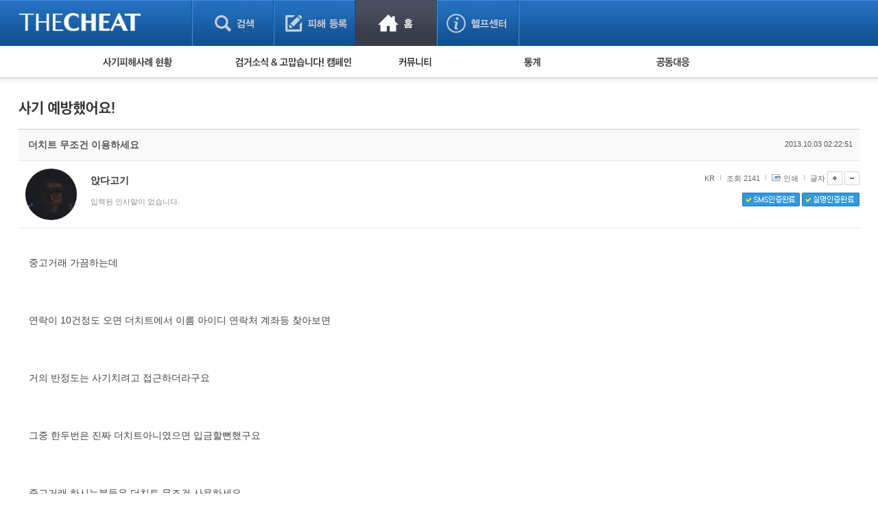

--- FILE ---
content_type: text/html; charset=UTF-8
request_url: https://thecheat.co.kr/rb/?m=bbs&bid=cheat_fan&p=320&uid=1059829
body_size: 119618
content:


            <!DOCTYPE html PUBLIC "-//W3C//DTD XHTML 1.0 Transitional//EN" "http://www.w3.org/TR/xhtml1/DTD/xhtml1-transitional.dtd">
        <html lang="" xml:lang="" xmlns="http://www.w3.org/1999/xhtml">
        <head>
    <meta http-equiv="content-type" content="text/html;charset=utf-8;" />
    <!-- <meta http-equiv="Content-Security-Policy" content="default-src 'self'; script-src 'self'; style-src 'self'; ">-->  <!-- 2023.12.15. 추가 -->
    <meta name="generator" content="TheCheat.co.kr" />

            <meta name="author" content="thecheat.co.kr" />

                    <meta name="subject" content="더치트 무조건 이용하세요" />
        
                    <meta name="title" content="더치트 무조건 이용하세요" />
        
                    <meta name="keywords" content="사기꾼,사기꾼리스트,사기꾼목록,사기,사기당했어요,사기당했을때,사기대처법,중고,중고물품,중고거래,더치트,인터넷사기,보이스피싱,스미싱,메신저피싱,몸캠피싱,인터넷도박,성매매">
        
                    <meta name="description" content="중고거래 가끔하는데

연락이 건정도 오면 더치트에서이름 아이디 연락처 계좌등 찾아보면

거의 반정도는 사기치려고 접근하더라구요

그중 한두번은 진짜 더치트아니였으면 " />
        
        <meta name="copyright" content="Copyrights © 2026 thecheat.co.kr All Rights Reserved" />
        
            <title>더치트 무조건 이용하세요</title>
    
    <meta name="author" content="더치트">
    <meta name="classification" content="전자상거래,금융">

    <!-- 2024.02.27 게시판 별 og 분기처리 -->
            <meta property="og:site_name" content="더치트 :: 금융사기 방지 서비스">
        <meta property="og:title" content="사기 예방했어요">
        <meta property="og:type" content="website">
        <meta property="og:image" content="https://thecheat.co.kr/thecheat/app/images/main_bg/i_main_menu_prevent.png">
        <meta property="og:description" content="더치트 회원의 실제 사기 예방 사례">
        <link rel="icon" href="https://thecheat.co.kr/favicon-96x96.png">

        <link type="text/css" rel="stylesheet" charset="utf-8" href="/rb/_core/css/sys.css" />
    <link type="text/css" rel="stylesheet" charset="utf-8" href="/rb/layouts/2014/_main.css" />
                <link type="text/css" rel="stylesheet" charset="utf-8" href="/rb/modules/bbs/_main.css" />
                <link type="text/css" rel="stylesheet" charset="utf-8" href="/rb/modules/bbs/theme/_pc/multi_list/_main.css" />
                <script type="text/javascript">
        //<![CDATA[
        var mbrclick= false;
        var rooturl = 'https://thecheat.co.kr/rb';
        var raccount= 'home';
        var moduleid= 'bbs';
        var memberid= '';
        var is_admin= '';
        var needlog = '';
        var neednum = '';
        var myagent	= navigator.appName.indexOf('Explorer') != -1 ? 'ie' : 'ns';
        //]]>
    </script>

            <!-- 개발자도구 방지 2025.04.05. -->
        <script>
            if (window.top === window.self) {
                function redirectToWarningPage() {
                    window.location.href = "dev_deny.php";
                }

                // 로그 서버 전송 함수
                function sendLogToServer(eventType, details = '') {
                    fetch('dev_deny_log.php', {
                        method: 'POST',
                        headers: {'Content-Type': 'application/json'},
                        body: JSON.stringify({
                            event: eventType,
                            detail: details,
                            ua: navigator.userAgent,
                            time: new Date().toISOString()
                        })
                    });
                }

                // 단축키 차단
                document.addEventListener("keydown", function (e) {
                    if (
                        e.key === "F12" ||
                            (e.ctrlKey && e.shiftKey && (e.key === "I" || e.key === "J")) ||
                            (e.ctrlKey && e.key === "U")
                        ) {
                        e.preventDefault();
                        sendLogToServer("Shortcut Blocked", `Key: ${e.key}`);
                        redirectToWarningPage(); // 필요시 주석처리 가능
                    }
                });

                // DevTools 감지 완화
                /*
                 (function () {
                 let devtoolsOpen = false;
                 let alerted = false;
                 const minDiffToTrigger = 200; // 더 큰 차이로 감지 (예: 200)
                 const checkInterval = 2000; // 감지 주기를 2초로 완화

                 function isMobile() {
                 return /Mobi|Android|iPhone/i.test(navigator.userAgent);
                 }

                 if (!isMobile()) {
                 setInterval(function () {
                 const widthDiff = Math.abs(window.outerWidth - window.innerWidth);
                 const heightDiff = Math.abs(window.outerHeight - window.innerHeight);

                 if ((widthDiff > minDiffToTrigger || heightDiff > minDiffToTrigger)) {
                 if (!devtoolsOpen) {
                 devtoolsOpen = true;
                 if (!alerted) {
                 alerted = true;
                 sendLogToServer("DevTools Detected", `widthDiff: ${widthDiff}, heightDiff: ${heightDiff}`);
                 // setTimeout(redirectToWarningPage, 200); // 로그만 남기고 차단은 생략할 수도 있음
                 }
                 }
                 } else {
                 devtoolsOpen = false;
                 }
                 }, checkInterval);
                 }
                 })();
                 */

                // 콘솔 열기 감지 완화 (비활성화하거나 필요시만 사용)
                /*
                 (function () {
                 let triggered = false;
                 const element = new Image();
                 Object.defineProperty(element, "id", {
                 get: function () {
                 if (!triggered) {
                 triggered = true;
                 sendLogToServer("Console Open Detected", "Image getter accessed");
                 // setTimeout(redirectToWarningPage, 200); // 차단 없이 로그만
                 }
                 }
                 });
                 setTimeout(() => console.log(element), 1000);
                 })();
                 */

                // 콘솔 무력화 (원하는 로그는 허용하도록 개선)
                (function () {
                    const blocked = function () {};
                    ["warn", "error", "info", "debug", "trace"].forEach(fn => {
                        console[fn] = function (...args) {
                        if (args.length > 0 && typeof args[0] === "object") return;
                        blocked();
                    };
                });
                // console.log은 허용
            })();
            }
        </script>

    
    <script type="text/javascript" charset="utf-8" src="/rb/_core/js/sys.js"></script>
    <script type="text/javascript" charset="utf-8" src="/rb/layouts/2014/_main.js"></script>
                <script type="text/javascript" charset="utf-8" src="/rb/modules/bbs/_main.js"></script>
                <script type="text/javascript" charset="utf-8" src="/rb/modules/bbs/theme/_pc/multi_list/_main.js"></script>
                
        <!-- 2013.05.24 네이버 통계 서비스 시작 -->
                        <script type="text/javascript" src="https://wcs.naver.net/wcslog.js" async></script>
                <!-- 2013.05.24 네이버 통계 서비스 끝 -->
    <!-- 2015.07.27 페이스북 맞춤 타겟 픽셀 시작 -->
    
    <!-- 2025.09.19 GA 통계 서비스 시작 -->
                        <!-- Google Tag Manager -->
            <script>(function(w,d,s,l,i){w[l]=w[l]||[];w[l].push({'gtm.start':
                    new Date().getTime(),event:'gtm.js'});var f=d.getElementsByTagName(s)[0],
                    j=d.createElement(s),dl=l!='dataLayer'?'&l='+l:'';j.async=true;j.src=
                    'https://www.googletagmanager.com/gtm.js?id='+i+dl;f.parentNode.insertBefore(j,f);
                })(window,document,'script','dataLayer','GTM-5Z7C5VX2');</script>
            <!-- End Google Tag Manager -->
                <!-- 2025.09.19 GA 통계 서비스 끝 -->
    </head>
            <body>
                <style type="text/css">
            /* 나눔고딕 2019.05.28. */
            @import url('https://fonts.googleapis.com/css?family=Nanum+Gothic:400,700,800');
        </style>

        <!-- 2025.09.19 GA 통계 서비스 시작 -->
        <!-- Google Tag Manager (noscript) -->
        <noscript><iframe src="https://www.googletagmanager.com/ns.html?id=GTM-5Z7C5VX2" height="0" width="0" style="display:none;visibility:hidden"></iframe></noscript>
        <!-- End Google Tag Manager (noscript) -->
        <!-- 2025.09.19 GA 통계 서비스 끝 -->

    


					
									<!-- 레이어 로그인 : 중앙 -->
					<div id="pageLoginLayer" style="display:none;">
						<!-- footer에 있는 <div id="layerBlockArea">에 해당 소스 가져가서 layer open -->
						<div class="loginLayerCont">
							<form name="login_layer" id="login_layer" method="post">
								<strong class="tit"><img src="./layouts/2014/images/search/tit_loginLayer.gif" alt="로그인"></strong>	
								<div class="cont">
													
									<input type="hidden" id="move_page" name="move_page" value="https://thecheat.co.kr:443/rb/?m=bbs&bid=cheat_fan&p=320&uid=1059829">
									<p class="txtInputArea"><label for="u_id">이메일 주소</label><input type="text" class="txt txtId bgLabel" id="u_id" name="id" title="이메일 주소 입력" value=""></p>
									<p class="txtInputArea"><label for="u_pw">비밀번호</label><input type="password" class="txt txtPw bgLabel" id="u_pw" name="pw" title="비밀번호 입력" value=""></p>
									<div class="clearfix">
										<p><a href="./?r=home&mod=login&page=idpwsearch">비밀번호 찾기</a></p>
										<a href="./?mod=join"><p class="join">회원 가입하기</a></p>
									</div>
								</div>
								<div class="btnArea">
									<div class="clearfix">
										<span class="chkArea fl"><input type="checkbox" class="chk" id="loginStay" name="idpwsave" ><label for="loginStay">로그인 상태 유지</label></span>
										<input type="image" id="target_submit" src="./layouts/2014/images/btn/btn_login.gif" alt="로그인" onclick="form_submit_login('login_layer','https://thecheat.co.kr/rb/?mod=_ssl_login','web');" class="fr">
									</div>
									
									<div class="btnClose"><a href="#pageLoginLayer" onclick="blockLayerClose(this); return false;"><img src="./layouts/2014/images/btn/btn_close2.gif" alt="닫기"></a></div>
								</div>
							</form>
						</div>
						<!-- //footer에 있는 <div id="layerBlockArea">에 해당 소스 가져가서 layer open -->
					</div>
					<!-- //레이어 로그인 -->
				
	<!DOCTYPE html>
	<html lang="ko">
	<head>
	

<meta http-equiv="Content-Type" content="text/html; charset=utf-8">
<title>홈 > 커뮤니티 | THECHEAT</title>
    <link rel="stylesheet" href="./layouts/2014/css/content.css?date=20260105" type="text/css">
<script type="text/javascript" src="/js/jquery/3.7.1/jquery-3.7.1.min.js"></script> <!-- head -->
<script type="text/javascript" src="./layouts/2014/js/ui.js"></script>
<script type="text/javascript" src="./layouts/2014/js/jquery-slider-rolling.js"></script>
	<script type="text/javascript">
	$(function(){
		// 피해사례 검색 셀렉트 박스
		$(".selectTypeA a.btnDefault").click(function(){
			$(this).next("ul").toggle();
			return false;
		});
		$(".selectTypeA ul li a").click(function(){
			$(this).parent().find("input").prop("checked", true);
			$(".selectTypeA a.btnDefault").html($(this).text());
			$(".selectTypeA ul li").removeClass("on");
			$(this).parent().addClass("on");
			$(".selectTypeA ul").hide();

			return false;
		});
		$(".selectTypeA>ul>li:last").addClass("last");

		// 용의자 활동 자동롤링 관련
		t = setInterval(suspectListAuto,3000);
		
		$("#hm_suspectList ol li a")
		.focusin(function(){
			clearInterval(t);
		})
		.focusout(function(){
			t = setInterval(suspectListAuto,3000);
		});

		$("#hm_suspectList")
		.mouseenter(function(){
			clearInterval(t);
		})
		.mouseleave(function(){
			t = setInterval(suspectListAuto,3000);
		});
		
		// 사건 사진 정렬 관련
		$(".hm_casePicture ul li:even").addClass("fr");
	});

	function suspectListAuto(){
		$("#hm_suspectList ol li").each(function(){
			if($(this).hasClass("hide")){
				$(this).removeClass("hide");
			} else {
				$(this).addClass("hide");
			}
		});
	}

	function hmSearch(){
		alert("거래구분 : " + $("#selectTypeA .btnDefault").text()+", value = "+$("#selectTypeA input[type=radio]:checked").val());
	}
	</script>


	
	</head>

	<body> 
	



			<div id="skipNavigation">
	<a href="#container">본문 바로가기</a>
</div><!-- //skipNavigation -->
		<div id="wrapper" class="pageType3">
		
<!-- 결제/후원 공통 -->


<!-- 일반 -->
<div id="header">

    <!-- 220818 Scroll Indicator -->
    <div class="progress-container">
        <div class="progress-bar" id="myBar"></div>
    </div>
    <!-- 220818 Scroll Indicator -->

    <div class="bodyCont">
        <h1>
            <a href="./?mod=_search">
                                    <img src="./layouts/2014/images/common/logo3.png" alt="THECHEAT">
                
            </a>
        </h1>
        <ul id="gnb">
            <li class="gnbMenu1 "><a href="./?mod=_search">검색</a></li>
            <li class="gnbMenu2 "><a href="./?mod=_notify">피해등록</a></li>
            <li class="gnbMenu3 on"><a href="./?mod=_home">홈</a></li>
            <li class="gnbMenu4 "><a href="./?mod=_main_contact">헬프센터</a></li>
        </ul>

        <div id="h_selecArea">
                                            <div id="srolling" style="position: relative;overflow:hidden;width:251px;height:67px;left:-71px;top:-19px;"></div>
                <script type="text/javascript">

                </script>
            
                            <!-- 로그인 전 -->
                                                <!--// 로그인 전 -->
            
        </div>


    </div>
</div><!-- //header -->


<!-- 220818 Scroll Indicator -->
<script>
    // When the user scrolls the page, execute myFunction
    window.onscroll = function() {myFunction()};

    function myFunction() {
        var winScroll = document.body.scrollTop || document.documentElement.scrollTop;
        var height = document.documentElement.scrollHeight - document.documentElement.clientHeight;
        var scrolled = (winScroll / height) * 100;
        document.getElementById("myBar").style.width = scrolled + "%";
    }
</script>
<!-- 220818 Scroll Indicator --><div id="container_x"><div class="homeContArea bodyCont">
<script type="text/javascript">



    function sleep(milliseconds) {
        var start = new Date().getTime();
        for (var i = 0; i < 1e7; i++) {
            if ((new Date().getTime() - start) > milliseconds){
                break;
            }
        }
    }

    var isOn = 0; // 시간 변수

    $(function(){
        // 서브 메뉴 관련
        // 커서 온 체크

        // 주메뉴 
        $("#homeSubMenu").bind("mouseenter focusin",function(){

            isOn = 1;
            setTimeout(function() {
                if(isOn==1){
                    if(!$(".homeSubMenuList").hasClass("over")){

                        $(".homeSubMenuList").addClass("over");
                    }
                }
            }, 150);

        });
        $("#homeSubMenu").bind("mouseleave", function(){

            isOn = -1;
            $(".homeSubMenuList").removeClass("over");

        });

        // GNB
        /*
         $("#gnb").bind("mouseenter focusin",function(){
         if(!$(".homeSubMenuList").hasClass("over")){
         $(".homeSubMenuList").addClass("over");
         }
         });
         */
        $(".homeIndexContArea a").bind("focusin", function(){
            isOn = 0;
            if($(".homeSubMenuList").hasClass("over")){
                $(".homeSubMenuList").removeClass("over");
            }
        });

    });
</script>
<div id="homeSubMenu">
    <div class="body">
        <ul class="homeSubMenuList">
                            <li class="damageState"><a href="./?mod=_main_fraud"><img src="./layouts/2014/images/home/sub_menu1.gif" alt="사기피해사례 현황"></a>
                    <ul>
                        <li>피해사례 현황
                            <ul>
                                <li><a href="./?m=bbs&bid=cheat">직거래 피해사례</a> <img src="./layouts/2014/images/icon/mark.gif" style="vertical-align:middle;"></li>
                                <li><a href="./?m=bbs&bid=cheat_game">게임 · 비실물 피해사례</a></li>
                                <li><a href="./?mod=_spam_list">스팸 피해사례</a></li>
                                <li><a href="./?m=bbs&bid=fraud_crypto">암호화폐 피해사례</a></li>
                                <li><a href="./?m=bbs&bid=phishing">보이스피싱 피해사례</a></li>
                                <li><a href="./?m=bbs&bid=fraud_url">유해사이트 목록</a></li>
                                <!--<li><a href="./?mod=_twitter_list">트위터 모니터링</a></li>-->
                                <li><a href="./?m=bbs&bid=nomanners">비공개 피해사례</a></li>
                                 <li><a href="./?m=bbs&bid=fraud_global">워킹홀리데이 피해사례</a></li>
                            </ul>
                        </li>
                                            </ul>
                </li>

                <li class="campaign"><a href="./?mod=_main_arrest"><img src="./layouts/2014/images/home/sub_menu2.gif" alt="검거소식&고맙습니다. 캠페인"></a>
                    <ul>
                        <li><a href="./?m=bbs&bid=cheat_catch">검거 소식</a> <img src="./layouts/2014/images/icon/mark.gif" style="vertical-align:middle;"></li>
                        <li><a href="./?m=bbs&bid=cheat_thankyou">고맙습니다! 감사의 마음 전하기</a>
                                                    </li>
                    </ul>
                </li>

                
                <li class="community"><a href="./?mod=_main_community"><img src="./layouts/2014/images/home/sub_menu4.gif" alt="커뮤니티 폴리스"></a>
                    <ul>
                        <li><a href="./?m=bbs&bid=cheat_fan">사기 예방했어요!</a> <img src="./layouts/2014/images/icon/mark.gif" style="vertical-align:middle;"></li>
                        <li><a href="./?m=bbs&bid=cheat_guest">자유게시판</a></li>
                        <!--<li><a href="./?m=bbs&bid=cheat_cartoon">사기예방 카툰</a></li>-->
                        <li><a href="./?m=bbs&bid=easy_news">사기뉴스 브리핑</a></li>
                        <li><a href="./?m=bbs&bid=cheat_record">사건 사진 자료</a></li>
                        <li><a href="./?m=bbs&bid=cheat_idea">사기방지 아이디어</a></li>
                                                <li><a href="./?m=bbs&bid=notice_for_police">신종사기 주의 정보</a></li>
                        <li><a href="./?m=bbs&bid=expert_column">전문가 칼럼</a></li>
                        <li><a href="./?m=bbs&bid=utube">금융사기 관련 영상</a></li>
                    </ul>
                </li>


                                    <li class="damageState"><a href="./?mod=_statistics"><img src="./layouts/2014/images/home/sub_menu5.gif" alt="통계"></a>
                        <ul>
                            <li><a href="./?mod=_statistics">누적 피해사례 통계</a></li>
                            <li><a href="./?mod=_statistics_item">피해물품명 통계</a></li>
                            <li><a href="./?mod=_statistics3">지역·통신사 통계</a></li>
                            <li><a href="./?mod=_statistics_bank">은행 일별 피해등록 통계</a></li>
                        </ul>
                    </li>
                
                                    <li><a href="./?m=bbs&bid=cheat_link"><img src="./layouts/2014/images/home/sub_menu6.gif" alt="공동대응"></a>
                        <ul>
                            <li><a href="./?m=bbs&bid=cheat_link">피해자 공동대응 사이트</a></li>
                        </ul>
                    </li>
                
                                    </ul>
        <ul class="otherMenu">
                                </ul><!-- otherMenu -->
    </div>
</div><!-- homeSubMenu -->


    </div></div><div id="container"><div class="homeContArea_x bodyCont">
<script>
    function reply_target_uid(q_uid,reply_uid)  {
        //alert('aaa');
        //alert(q_uid);
        //alert(reply_uid);
        var link = "./?m=bbs&uid=" + q_uid + "&reply_target_uid=" + reply_uid;
        location.replace( link );
    }
</script>


    <div id="container_x">
    <div class="homeContArea_x bodyCont">

    
		<h2 class="tit_utube">
		<img src="./layouts/2014/images/sub_title/h2_prevention.png" alt="사기 예방했어요!">		
				</h2>
		
		<!-- 게시판별 헤드 텍스트 설정 -->
        			<div style="height:20px;"></div>
		
    <div class="damageInfoArea">

    <script>
    function printWindow(url)
    {
        window.open(url+'&noadmin=1','printw','left=0,top=0,width=800px,height=600px,statusbar=no,scrollbars=yes,toolbar=yes');
    }
</script>

<!-- userInfoHead -->
<div class="userInfo">
    <div class="userInfoHead">
        <h3>더치트 무조건 이용하세요</h3>
        <span>2013.10.03 02:22:51</span>
    </div>
    <div class="cont">
        <!-- 회원정보 열람 -->
                    			            <div class="user" onclick="getMemberLayer('376397',event);">
                                            <div class="picArea">
                                            <span class="icon2"><img src="https://thecheat.co.kr/fs_sbl/member/2025/04/13/50d31585023c9693b85390aa9345fbf0.png" alt="https://thecheat.co.kr/fs_sbl/member/2025/04/13/50d31585023c9693b85390aa9345fbf0.png" width="75" height="75" style="border-radius: 50px;"/></span>
                    

                </div>
                <strong>
                    <b><span class="link">앉다고기</span></b>
                </strong>
                <p>
                    입력된 인사말이 없습니다.                </p>

            </div>
            <div class="fr">
                <ul>

                    <li class="inquiry">KR</li>

                    <li class="scrap">조회 2141</li>
                                        <li class="scrap"><a href="javascript:printWindow('/rb/?m=bbs&amp;bid=cheat_fan&amp;iframe=Y&amp;print=Y&amp;uid=1059829');">인쇄</a></li>
                    <li class="font">
                                                글자
                        <a onclick="fontResize('vContent','+');"><img src="./layouts/2014/images/btn/btn_plus.gif" alt="글씨 크게"></a>
                        <a onclick="fontResize('vContent','-');"><img src="./layouts/2014/images/btn/btn_minus.gif" alt="글씨 작게"></a>
                    </li>
                </ul>

                <div class="cb">
                                            <img src="./layouts/2014/images/btn/btn_snsok.gif" alt="SMS인증완료">
                                                                                            <img src="./layouts/2014/images/btn/btn_nameok.gif" alt="실명인증완료">
                                                            </div>
                <div class="cb2">
                                    </div>
            </div>
        </div>
    </div>
    <!-- userInfo -->
    <a name='article_content_btn'></a>
    <div class="damageInfoSection viewContArea" id="vContent">
    <!-- 게시판별 옵션이 보여지는 영역 2014.05.03 -->
    <!-- //게시판별 옵션이 보여지는 영역 -->
<!--검거소식 : 피해자 열람 메시지 시작 -->
<!--검거소식 : 피해자 열람 메시지 끝 -->    <!-- //게시판별 옵션이 보여지는 영역 -->
    중고거래 가끔하는데<br />
<br />
 <br />
<br />
연락이 10건정도 오면 더치트에서 이름 아이디 연락처 계좌등 찾아보면<br />
<br />
 <br />
<br />
거의 반정도는 사기치려고 접근하더라구요<br />
<br />
 <br />
<br />
그중 한두번은 진짜 더치트아니였으면 입금할뻔했구요<br />
<br />
 <br />
<br />
중고거래 하시는분들은 더치트 무조건 사용하세요<br />
<br />
 <br />
<br />
가장좋은건 직거래 같네요ㅎ<br />
<div class='user_emotion_box'><div class='emotion_tit'>이 글에 대해서 어떻게 생각하세요?</div><div class='sel_emotion_box'><div class='sel_emo'><a href="javascript:alert('로그인 후 참여해 주세요.');"><img src='./layouts/2014/images/btn/btn_emo_01.png' alt='좋아요'><span>좋아요</span><div>1</div></a></div><div class='sel_emo'><a href="javascript:alert('로그인 후 참여해 주세요.');"><img src='./layouts/2014/images/btn/btn_emo_02.png' alt='감동이에요'><span>감동이에요</span><div>0</div></a></div><div class='sel_emo'><a href="javascript:alert('로그인 후 참여해 주세요.');"><img src='./layouts/2014/images/btn/btn_emo_04.png' alt='화나요'><span>화나요</span><div>0</div></a></div><div class='sel_emo'><a href="javascript:alert('로그인 후 참여해 주세요.');"><img src='./layouts/2014/images/btn/btn_emo_05.png' alt='슬퍼요'><span>슬퍼요</span><div>0</div></a></div></div></div>    </div>

    <!-- 기본정보 출력 부분 시작 2011.06.06 -->
    <!-- 2022.09.11. 작성자 본인에게만 첨부파일이 보여지도록 변경 -->
	
	


    <!-- 게시판별 옵션이 보여지는 영역 2014.05.03 -->
    

    <!-- 페이스북 라이크 버튼 추가 2014.10.27 -->
    <!--검거소식-->
    <div class="common_bbs_bottom_msg2">
        <a href="http://app.ac/oErmvLS33" target='_blank'>알리익스프레스에서 쿠팡 가격의 절반 가격에 구입하세요!</a>    </div>

    <!-- 배너 -->

    <!-- //게시판별 옵션이 보여지는 영역 -->
    <!-- 공통 관리자 옵션이 보여지는 영역 2014.05.03 -->

    


    <!-- //공통 관리자 옵션이 보여지는 영역 2014.05.03 -->

    <div class="boardInfo">
					<span class="fl">
						<strong>게시물 주소</strong>
                                                    <a href="javascript:onclick=toClip('https://thecheat.co.kr/rb/?m=bbs&uid=1059829')" >https://thecheat.co.kr/rb/?m=bbs&uid=1059829</a>
                                                					</span>


        
                        <a href="/rb/?m=bbs&amp;bid=cheat_fan&amp;p=320"><img src="./layouts/2014/images/btn/btn_list3.gif" alt="목록"></a>
    </div>
    </div><!-- damageInfoArea -->

    
    <!-- 댓글 -->
    
        <div class="replyArea">
            <div class="replyListArea">
                <span class="replyTotalNum"><a href="#." onclick="commentShow('comment');">댓글 <span id="comment_num1059829">13</span>개</a> (운영진이 관리 목적으로 입력한 댓글은 보여지지 않을 수 있습니다.)</span>
				
					<span style="color:navy;">
					<div class='gcontainer'>
                                        <div class='graph_box01'>
                                            <div class='graph_cell'>
                                                <img class='graph_male' src='./layouts/2014/images/btn/img_male.png' alt='남성'>
                                                <div class='graph_value' style='height:92%'></div>
                                                <div class='value_txt'>92%</div>
                                                <div class='value_tit'>남자</div>
                                            </div>
                                            <div class='graph_cell'>
                                                <img class='graph_female' src='./layouts/2014/images/btn/img_female.png' alt='여성'>
                                                <div class='graph_value' style='height:8%'></div>
                                                <div class='value_txt'>8%</div>
                                                <div class='value_tit'>여자</div>
                                            </div>
                                        </div>
                                    
                                        <div class='graph_box02'>
                                            <div class='graph_cell '>
                                                <div class='graph_value' style='height:0%'>
                                                    <div class='value_txt'>0%</div>
                                                </div>
                                                <div class='value_tit'>10대</div>
                                            </div>
                                            <div class='graph_cell '>
                                                <div class='graph_value' style='height:0%'>
                                                    <div class='value_txt'>0%</div>
                                                </div>
                                                <div class='value_tit'>20대</div>
                                            </div>
                                            <div class='graph_cell '>
                                                <div class='graph_value' style='height:33%'>
                                                    <div class='value_txt'>33%</div>
                                                </div>
                                                <div class='value_tit'>30대</div>
                                            </div>
                                            <div class='graph_cell best_value'>
                                                <div class='graph_value' style='height:33%'>
                                                    <div class='value_txt'>33%</div>
                                                </div>
                                                <div class='value_tit'>40대</div>
                                            </div>
                                            <div class='graph_cell '>
                                                <div class='graph_value' style='height:8%'>
                                                    <div class='value_txt'>8%</div>
                                                </div>
                                                <div class='value_tit'>50대</div>
                                            </div>
                                            <div class='graph_cell '>
                                                <div class='graph_value' style='height:25%'>
                                                    <div class='value_txt'>25%</div>
                                                </div>
                                                <div class='value_tit'>60대</div>
                                            </div>
                                        </div>
                                    
                                        <ul class='container_bg'>
                                            <li>댓글 작성 통계</li>
                                            <li></li><li></li><li></li><li></li><li></li><li></li>
                                        </ul>
                                    </div>				    </span>

                                                    <iframe name="commentFrame" id="commentFrame" src="/rb/?r=home&amp;m=comment&amp;skin=_pc/open01&amp;hidepost=0&amp;iframe=Y&amp;cync=[bbs][1059829][uid,comment,oneline,d_comment][rb_bbs_data][376397][m:bbs,bid:cheat_fan,uid:1059829]&amp;CMT=&amp;ccount=13" width="100%" height="0" frameborder="0" scrolling="no" allowTransparency="true"></iframe>
                                            </div><!-- replyListArea -->
        </div><!-- replyArea -->
    
    </div><!-- //homeContArea -->
    </div><!-- //container -->

    

<script type="text/javascript">
//<![CDATA[
function snsWin(sns)
{
	var snsset = new Array();
	var enc_tit = "%EB%8D%94%EC%B9%98%ED%8A%B8";
	var enc_sbj = "%EB%8D%94%EC%B9%98%ED%8A%B8+%EB%AC%B4%EC%A1%B0%EA%B1%B4+%EC%9D%B4%EC%9A%A9%ED%95%98%EC%84%B8%EC%9A%94";
	var enc_url = "https%3A%2F%2Fthecheat.co.kr%2Frb%2F%3Fm%3Dbbs%26bid%3Dcheat_fan%26uid%3D1059829";
	var enc_tag = "";

	snsset['t'] = 'http://twitter.com/home/?status=' + enc_sbj + '+++' + enc_url;
	snsset['f'] = 'http://www.facebook.com/sharer.php?u=' + enc_url + '&t=' + enc_sbj;
	snsset['m'] = 'http://me2day.net/posts/new?new_post[body]=' + enc_sbj + '+++["'+enc_tit+'":' + enc_url + '+]&new_post[tags]='+enc_tag;
	snsset['y'] = 'http://yozm.daum.net/api/popup/prePost?sourceid=' + enc_url + '&prefix=' + enc_sbj;
	window.open(snsset[sns]);
}
function commentShow(type)
{
	var url;
	if (type == 'comment')
	{
		url = '/rb/?r=home&m=comment&skin=_pc/open01&hidepost=0&iframe=Y&cync=';
		url+= '[bbs][1059829]';
		url+= '[uid,comment,oneline,d_comment]';
		url+= '[rb_bbs_data][376397]';
		url+= '[m:bbs,bid:cheat_fan,uid:1059829]';
		url+= '&CMT=';
	}
	else {
		url = '/rb/?r=home&m=trackback&iframe=Y&cync=';
		url+= '[bbs][1059829]';
		url+= '[m:bbs,bid:cheat_fan,uid:1059829]';
		url+= '&TBK=';
	}

	frames.commentFrame.location.href = url;
}
function setImgSizeSetting()
{
		var ofs = getOfs(getId('vContent')); 
	getDivWidth(ofs.width,'vContent');
		getId('vContent').style.fontFamily = getCookie('myFontFamily');
	getId('vContent').style.fontSize = getCookie('myFontSize');
	var fontSize = getCookie('myFontSize');
	var lineHeight = Math.floor(parseInt(fontSize.replace('px','')) * 1.5);
	$("#vContent").css("line-height", lineHeight+"px");

	
	}
window.onload = setImgSizeSetting();
//]]>
</script>



	
<div id="container_x">
<div class="homeContArea_x bodyCont">


		<h2 class="tit_utube">
		<img src="./layouts/2014/images/sub_title/h2_prevention.png" alt="사기 예방했어요!">		
				</h2>
		
		<!-- 게시판별 헤드 텍스트 설정 -->
        			<div style="height:20px;"></div>
		<div class="bbs_list_common_top">
    <div class="total">
        Total : 9,947 (320/498)
    </div>
    <div class="list_type">
        <!-- 피해사례 게시판이 아닌 경우에는 스킨 선택 버튼을 보여준다. -->
        
            </div>
</div>
<div class="damageListArea">
<table class="listTypeC damageList evenCList" summary="사기 예방했어요! 게시물리스트 입니다.">
<caption>사기 예방했어요!에 대한 번호, 작성자, 제목, 등록일, 조회 리스트</caption>
<colgroup>
    <col width="78">    <col width="100">    <col width="*">                <col width="90">    <col width="60">    </colgroup>
<thead>
<tr>
    <th scope="row">번호</th>    <th scope="row">작성자</th>    <th scope="row">제목</th>                <th scope="row">등록일</th>    <th scope="row">조회</th>    </tr>
</thead>
<tbody>
<!-- 공지사항 부분을 처리하는 부분 시작 -->


            <tr class="notice">
        <!-- 번호 -->
                    <td class=""><img src="./layouts/2014/images/icon/notice.png" alt="공지"></td>
                <!-- 제목 -->
                    <td colspan="2" class="tit">
                <!-- 비밀글 -->
                                <!-- 내글 -->
                                <!-- 제목 -->
                <a href="/rb/?m=bbs&amp;bid=cheat_fan&amp;p=320&amp;uid=5149664" class="b">더치트를 위해 애쓰시는 모든 분들께 감사드립니다.                    <!-- 코멘트, 답글 -->
                                            <b class="colorStyleA">[145]
                    </a>
                <!-- 경찰회원 -->
                                <!-- 모바일 -->
                                <!-- 이미지 첨부 -->
                                <!-- 파일 첨부 -->
                                <!-- 유투브 동영상 첨부 -->
                                <!-- new 아이콘 -->
                                <!-- hot 아이콘 -->
                                    <span class="new"> <img src="./layouts/2014/images/icon/hot.gif"></span>
                            </td>
                <!-- 링크 -->
                <!-- q&a -->
                <!-- 삭제확인 -->
                <!-- 날짜 -->
                    <td class="">2018/10/11</td>
                <!-- 조회 -->
                    <td class="">157,085</td>
                <!-- 안심 -->
            </tr>
<!-- 공지사항 부분을 처리하는 부분 끝 -->

<!-- 일반 글을 표시하는 부분 -->




                                <tr>

        <!-- 번호 -->
                    <td class="" style="font-size:11px;color:#8a8a8a;">

                                    11701290                
            </td>
        
        <!-- 이름-->
                    <td class="">
                                                            <b class="hand"><img src="https://thecheat.co.kr/fs_sbl/member/2025/12/25/0c6ca2ce823f8b3537f03eefbcbe3b88.png" alt="프로필 사진" width="34" height="34" style="border-radius: 34px;"></b>
                                                </td>
        
        <!-- 제목 -->
                            <td class="tit">



            <!-- 사기주의 게시판 처리 -->
            
            
                        <!-- 공통 게시판 처리 -->
            <!-- 답글 -->
                        <!-- 카테고리 -->
                        <!-- 제목&링크 -->
                        <!-- 링크 -->
                                    <a href="/rb/?m=bbs&amp;bid=cheat_fan&amp;p=320&amp;uid=11701290">
                            
                            <!-- 삭제요청 모니터링 확인 -->
                                                        <!-- 비밀글 -->
                                                                                    <!-- 내글 -->
                                                        <!-- 나에 대한 글 -->
                                                        <!-- 사기주의 글 -->
                                                        <!-- 제목 -->
                            아토믹 스키 혹시 몰라 조회하니 사기건이 10건이 넘더라구요                            <!-- 코멘트, 답글 -->
                                                        <!-- 경찰회원 -->
                                                    </a>
                                                <!-- 모바일 -->
                                                <!-- 이미지 첨부 -->
                                                <!-- 파일 첨부 -->
                                                <!-- 유투브 동영상 첨부 -->
                                                <!-- new 아이콘 -->
                                                    <span class="new"> <img src="./layouts/2014/images/icon/new.gif" ></span>
                                                <!-- hot 아이콘 -->
                                                    <span class="new"> <img src="./layouts/2014/images/icon/hot.gif"></span>
                        
                                    </td>
        
        <!-- 링크 -->
        
        <!-- q&a -->
        
        <!-- 삭제요청 체크 -->
        
        <!-- 날짜 -->
                    <td class="">
                <font color='#c71585'>PM 05:08:57</font>            </td>
        
        <!-- 히트 수 -->
                    <td class="">77</td>
        
        <!-- 안심번호 -->
        
        </tr>
    
                                <tr>

        <!-- 번호 -->
                    <td class="" style="font-size:11px;color:#8a8a8a;">

                                    11695316                
            </td>
        
        <!-- 이름-->
                    <td class="">
                                                            <b class="hand"><img src="https://thecheat.co.kr/fs_sbl/member/2020/07/29/fcebdaf32233310e2d40bc85d5e05b09.png" alt="프로필 사진" width="34" height="34" style="border-radius: 34px;"></b>
                                                </td>
        
        <!-- 제목 -->
                            <td class="tit">



            <!-- 사기주의 게시판 처리 -->
            
            
                        <!-- 공통 게시판 처리 -->
            <!-- 답글 -->
                        <!-- 카테고리 -->
                        <!-- 제목&링크 -->
                        <!-- 링크 -->
                                    <a href="/rb/?m=bbs&amp;bid=cheat_fan&amp;p=320&amp;uid=11695316">
                            
                            <!-- 삭제요청 모니터링 확인 -->
                                                        <!-- 비밀글 -->
                                                                                    <!-- 내글 -->
                                                        <!-- 나에 대한 글 -->
                                                        <!-- 사기주의 글 -->
                                                        <!-- 제목 -->
                            더치트 아니였음 사기당할뻔 했네요                            <!-- 코멘트, 답글 -->
                                                                                                <!-- 2024.07.04. 답글 카운트를 댓글 카운트와 합산해서 보여주도록 변경 -->
                                    <b class="colorStyleA">[2]</b>
                                                                                        <!-- 경찰회원 -->
                                                    </a>
                                                <!-- 모바일 -->
                                                <!-- 이미지 첨부 -->
                                                <!-- 파일 첨부 -->
                                                <!-- 유투브 동영상 첨부 -->
                                                <!-- new 아이콘 -->
                                                <!-- hot 아이콘 -->
                                                    <span class="new"> <img src="./layouts/2014/images/icon/hot.gif"></span>
                        
                                    </td>
        
        <!-- 링크 -->
        
        <!-- q&a -->
        
        <!-- 삭제요청 체크 -->
        
        <!-- 날짜 -->
                    <td class="">
                <span title='2026년 01월 01일 18시 55분 14초'>2026/01/01</span>            </td>
        
        <!-- 히트 수 -->
                    <td class="">307</td>
        
        <!-- 안심번호 -->
        
        </tr>
    
                                <tr>

        <!-- 번호 -->
                    <td class="" style="font-size:11px;color:#8a8a8a;">

                                    11687621                
            </td>
        
        <!-- 이름-->
                    <td class="">
                                                            <b class="hand"><img src="https://thecheat.co.kr/fs_sbl/member/2025/12/26/98983642509811a076b417f4653bbde4.png" alt="프로필 사진" width="34" height="34" style="border-radius: 34px;"></b>
                                                </td>
        
        <!-- 제목 -->
                            <td class="tit">



            <!-- 사기주의 게시판 처리 -->
            
            
                        <!-- 공통 게시판 처리 -->
            <!-- 답글 -->
                        <!-- 카테고리 -->
                        <!-- 제목&링크 -->
                        <!-- 링크 -->
                                    <a href="/rb/?m=bbs&amp;bid=cheat_fan&amp;p=320&amp;uid=11687621">
                            
                            <!-- 삭제요청 모니터링 확인 -->
                                                        <!-- 비밀글 -->
                                                                                    <!-- 내글 -->
                                                        <!-- 나에 대한 글 -->
                                                        <!-- 사기주의 글 -->
                                                        <!-- 제목 -->
                            사기당할뻔했어요! 조회해보니까 피해가 있길래 거래취소했어요.                            <!-- 코멘트, 답글 -->
                                                                                                <!-- 2024.07.04. 답글 카운트를 댓글 카운트와 합산해서 보여주도록 변경 -->
                                    <b class="colorStyleA">[1]</b>
                                                                                        <!-- 경찰회원 -->
                                                    </a>
                                                <!-- 모바일 -->
                                                    &nbsp;<img src="/rb/_core/image/_public/ico_mobile.gif" class="imgpos" alt="모바일" title="모바일(안드로이드)로 등록된 글입니다" />
                                                <!-- 이미지 첨부 -->
                                                <!-- 파일 첨부 -->
                                                <!-- 유투브 동영상 첨부 -->
                                                <!-- new 아이콘 -->
                                                <!-- hot 아이콘 -->
                                                    <span class="new"> <img src="./layouts/2014/images/icon/hot.gif"></span>
                        
                                    </td>
        
        <!-- 링크 -->
        
        <!-- q&a -->
        
        <!-- 삭제요청 체크 -->
        
        <!-- 날짜 -->
                    <td class="">
                <span title='2025년 12월 26일 21시 30분 20초'>2025/12/26</span>            </td>
        
        <!-- 히트 수 -->
                    <td class="">536</td>
        
        <!-- 안심번호 -->
        
        </tr>
    
                                <tr>

        <!-- 번호 -->
                    <td class="" style="font-size:11px;color:#8a8a8a;">

                                    11685690                
            </td>
        
        <!-- 이름-->
                    <td class="">
                                                            <b class="hand"><img src="https://thecheat.co.kr/fs_sbl/member/2024/02/03/5ffdd1f33655d12c989008c07ee9e952.png" alt="프로필 사진" width="34" height="34" style="border-radius: 34px;"></b>
                                                </td>
        
        <!-- 제목 -->
                            <td class="tit">



            <!-- 사기주의 게시판 처리 -->
            
            
                        <!-- 공통 게시판 처리 -->
            <!-- 답글 -->
                        <!-- 카테고리 -->
                        <!-- 제목&링크 -->
                        <!-- 링크 -->
                                    <a href="/rb/?m=bbs&amp;bid=cheat_fan&amp;p=320&amp;uid=11685690">
                            
                            <!-- 삭제요청 모니터링 확인 -->
                                                        <!-- 비밀글 -->
                                                                                    <!-- 내글 -->
                                                        <!-- 나에 대한 글 -->
                                                        <!-- 사기주의 글 -->
                                                        <!-- 제목 -->
                            더치트에 등록후 사건해결됨 다시 입금해줫습이다                            <!-- 코멘트, 답글 -->
                                                                                                <!-- 2024.07.04. 답글 카운트를 댓글 카운트와 합산해서 보여주도록 변경 -->
                                    <b class="colorStyleA">[3]</b>
                                                                                        <!-- 경찰회원 -->
                                                    </a>
                                                <!-- 모바일 -->
                                                    &nbsp;<img src="/rb/_core/image/_public/ico_mobile.gif" class="imgpos" alt="모바일" title="모바일(안드로이드)로 등록된 글입니다" />
                                                <!-- 이미지 첨부 -->
                                                <!-- 파일 첨부 -->
                                                <!-- 유투브 동영상 첨부 -->
                                                <!-- new 아이콘 -->
                                                <!-- hot 아이콘 -->
                                                    <span class="new"> <img src="./layouts/2014/images/icon/hot.gif"></span>
                        
                                    </td>
        
        <!-- 링크 -->
        
        <!-- q&a -->
        
        <!-- 삭제요청 체크 -->
        
        <!-- 날짜 -->
                    <td class="">
                <span title='2025년 12월 26일 02시 29분 25초'>2025/12/26</span>            </td>
        
        <!-- 히트 수 -->
                    <td class="">563</td>
        
        <!-- 안심번호 -->
        
        </tr>
    
                                <tr>

        <!-- 번호 -->
                    <td class="" style="font-size:11px;color:#8a8a8a;">

                                    11651708                
            </td>
        
        <!-- 이름-->
                    <td class="">
                                                            <b class="hand"><img src="https://thecheat.co.kr/fs_sbl/member/2025/02/25/febc32a48cdad7ea6c93855d4caeccb0.png" alt="프로필 사진" width="34" height="34" style="border-radius: 34px;"></b>
                                                </td>
        
        <!-- 제목 -->
                            <td class="tit">



            <!-- 사기주의 게시판 처리 -->
            
            
                        <!-- 공통 게시판 처리 -->
            <!-- 답글 -->
                        <!-- 카테고리 -->
                        <!-- 제목&링크 -->
                        <!-- 링크 -->
                                    <a href="/rb/?m=bbs&amp;bid=cheat_fan&amp;p=320&amp;uid=11651708">
                            
                            <!-- 삭제요청 모니터링 확인 -->
                                                        <!-- 비밀글 -->
                                                                                    <!-- 내글 -->
                                                        <!-- 나에 대한 글 -->
                                                        <!-- 사기주의 글 -->
                                                        <!-- 제목 -->
                            트위터는 제발 조심하세요 조회해 보고 머리가 띵해지면서 정말 큰일 날 뻔                            <!-- 코멘트, 답글 -->
                                                                                                <!-- 2024.07.04. 답글 카운트를 댓글 카운트와 합산해서 보여주도록 변경 -->
                                    <b class="colorStyleA">[4]</b>
                                                                                        <!-- 경찰회원 -->
                                                    </a>
                                                <!-- 모바일 -->
                                                <!-- 이미지 첨부 -->
                                                <!-- 파일 첨부 -->
                                                <!-- 유투브 동영상 첨부 -->
                                                <!-- new 아이콘 -->
                                                <!-- hot 아이콘 -->
                                                    <span class="new"> <img src="./layouts/2014/images/icon/hot.gif"></span>
                        
                                    </td>
        
        <!-- 링크 -->
        
        <!-- q&a -->
        
        <!-- 삭제요청 체크 -->
        
        <!-- 날짜 -->
                    <td class="">
                <span title='2025년 12월 11일 02시 27분 19초'>2025/12/11</span>            </td>
        
        <!-- 히트 수 -->
                    <td class="">1,008</td>
        
        <!-- 안심번호 -->
        
        </tr>
    
                                <tr>

        <!-- 번호 -->
                    <td class="" style="font-size:11px;color:#8a8a8a;">

                                    11640910                
            </td>
        
        <!-- 이름-->
                    <td class="">
                                                            <b class="hand"><img src="https://thecheat.co.kr/fs_sbl/member/2025/12/03/97eaa89a0151e380fd050f95c8e8e097.png" alt="프로필 사진" width="34" height="34" style="border-radius: 34px;"></b>
                                                </td>
        
        <!-- 제목 -->
                            <td class="tit">



            <!-- 사기주의 게시판 처리 -->
            
            
                        <!-- 공통 게시판 처리 -->
            <!-- 답글 -->
                        <!-- 카테고리 -->
                        <!-- 제목&링크 -->
                        <!-- 링크 -->
                                    <a href="/rb/?m=bbs&amp;bid=cheat_fan&amp;p=320&amp;uid=11640910">
                            
                            <!-- 삭제요청 모니터링 확인 -->
                                                        <!-- 비밀글 -->
                                                                                    <!-- 내글 -->
                                                        <!-- 나에 대한 글 -->
                                                        <!-- 사기주의 글 -->
                                                        <!-- 제목 -->
                            더치트 덕을 보네요...더치트에 검색해보니 사기 4건                            <!-- 코멘트, 답글 -->
                                                                                                <!-- 2024.07.04. 답글 카운트를 댓글 카운트와 합산해서 보여주도록 변경 -->
                                    <b class="colorStyleA">[1]</b>
                                                                                        <!-- 경찰회원 -->
                                                    </a>
                                                <!-- 모바일 -->
                                                    &nbsp;<img src="/rb/_core/image/_public/ico_mobile.gif" class="imgpos" alt="모바일" title="모바일(안드로이드)로 등록된 글입니다" />
                                                <!-- 이미지 첨부 -->
                                                <!-- 파일 첨부 -->
                                                <!-- 유투브 동영상 첨부 -->
                                                <!-- new 아이콘 -->
                                                <!-- hot 아이콘 -->
                                                    <span class="new"> <img src="./layouts/2014/images/icon/hot.gif"></span>
                        
                                    </td>
        
        <!-- 링크 -->
        
        <!-- q&a -->
        
        <!-- 삭제요청 체크 -->
        
        <!-- 날짜 -->
                    <td class="">
                <span title='2025년 12월 03일 14시 22분 54초'>2025/12/03</span>            </td>
        
        <!-- 히트 수 -->
                    <td class="">1,317</td>
        
        <!-- 안심번호 -->
        
        </tr>
    
                                <tr>

        <!-- 번호 -->
                    <td class="" style="font-size:11px;color:#8a8a8a;">

                                    11640837                
            </td>
        
        <!-- 이름-->
                    <td class="">
                                                            <b class="hand"><img src="https://thecheat.co.kr/fs_sbl/member/2025/12/03/59bf500d2839a8e0f23ee47637d0f4c1.png" alt="프로필 사진" width="34" height="34" style="border-radius: 34px;"></b>
                                                </td>
        
        <!-- 제목 -->
                            <td class="tit">



            <!-- 사기주의 게시판 처리 -->
            
            
                        <!-- 공통 게시판 처리 -->
            <!-- 답글 -->
                        <!-- 카테고리 -->
                        <!-- 제목&링크 -->
                        <!-- 링크 -->
                                    <a href="/rb/?m=bbs&amp;bid=cheat_fan&amp;p=320&amp;uid=11640837">
                            
                            <!-- 삭제요청 모니터링 확인 -->
                                                        <!-- 비밀글 -->
                                                                                    <!-- 내글 -->
                                                        <!-- 나에 대한 글 -->
                                                        <!-- 사기주의 글 -->
                                                        <!-- 제목 -->
                            혹시나해서 검색해보니 중고거래 안심거래 사기                            <!-- 코멘트, 답글 -->
                                                                                                <!-- 2024.07.04. 답글 카운트를 댓글 카운트와 합산해서 보여주도록 변경 -->
                                    <b class="colorStyleA">[1]</b>
                                                                                        <!-- 경찰회원 -->
                                                    </a>
                                                <!-- 모바일 -->
                                                    &nbsp;<img src="/rb/_core/image/_public/ico_mobile.gif" class="imgpos" alt="모바일" title="모바일(안드로이드)로 등록된 글입니다" />
                                                <!-- 이미지 첨부 -->
                                                <!-- 파일 첨부 -->
                                                    <img src="./layouts/2014/images/icon/ico_file.gif" class="imgpos2" alt="첨부파일" title="첨부파일" height="10"/>
                                                <!-- 유투브 동영상 첨부 -->
                                                <!-- new 아이콘 -->
                                                <!-- hot 아이콘 -->
                                                    <span class="new"> <img src="./layouts/2014/images/icon/hot.gif"></span>
                        
                                    </td>
        
        <!-- 링크 -->
        
        <!-- q&a -->
        
        <!-- 삭제요청 체크 -->
        
        <!-- 날짜 -->
                    <td class="">
                <span title='2025년 12월 03일 13시 16분 12초'>2025/12/03</span>            </td>
        
        <!-- 히트 수 -->
                    <td class="">695</td>
        
        <!-- 안심번호 -->
        
        </tr>
    
                                <tr>

        <!-- 번호 -->
                    <td class="" style="font-size:11px;color:#8a8a8a;">

                                    11638103                
            </td>
        
        <!-- 이름-->
                    <td class="">
                                                            <b class="hand"><img src="https://thecheat.co.kr/fs_sbl/member/2024/04/09/7cd56beca895f89d4b647aa7db56bdb5.png" alt="프로필 사진" width="34" height="34" style="border-radius: 34px;"></b>
                                                </td>
        
        <!-- 제목 -->
                            <td class="tit">



            <!-- 사기주의 게시판 처리 -->
            
            
                        <!-- 공통 게시판 처리 -->
            <!-- 답글 -->
                        <!-- 카테고리 -->
                        <!-- 제목&링크 -->
                        <!-- 링크 -->
                                    <a href="/rb/?m=bbs&amp;bid=cheat_fan&amp;p=320&amp;uid=11638103">
                            
                            <!-- 삭제요청 모니터링 확인 -->
                                                        <!-- 비밀글 -->
                                                                                    <!-- 내글 -->
                                                        <!-- 나에 대한 글 -->
                                                        <!-- 사기주의 글 -->
                                                        <!-- 제목 -->
                            중고나라 핸폰번호로 사기조회해보니 3건                            <!-- 코멘트, 답글 -->
                                                                                                <!-- 2024.07.04. 답글 카운트를 댓글 카운트와 합산해서 보여주도록 변경 -->
                                    <b class="colorStyleA">[1]</b>
                                                                                        <!-- 경찰회원 -->
                                                    </a>
                                                <!-- 모바일 -->
                                                <!-- 이미지 첨부 -->
                                                <!-- 파일 첨부 -->
                                                    <img src="./layouts/2014/images/icon/ico_file.gif" class="imgpos2" alt="첨부파일" title="첨부파일" height="10"/>
                                                <!-- 유투브 동영상 첨부 -->
                                                <!-- new 아이콘 -->
                                                <!-- hot 아이콘 -->
                                                    <span class="new"> <img src="./layouts/2014/images/icon/hot.gif"></span>
                        
                                    </td>
        
        <!-- 링크 -->
        
        <!-- q&a -->
        
        <!-- 삭제요청 체크 -->
        
        <!-- 날짜 -->
                    <td class="">
                <span title='2025년 12월 01일 17시 47분 04초'>2025/12/01</span>            </td>
        
        <!-- 히트 수 -->
                    <td class="">773</td>
        
        <!-- 안심번호 -->
        
        </tr>
    
                                <tr>

        <!-- 번호 -->
                    <td class="" style="font-size:11px;color:#8a8a8a;">

                                    11626561                
            </td>
        
        <!-- 이름-->
                    <td class="">
                                                            <b class="hand"><img src="https://thecheat.co.kr/fs_sbl/member/2025/10/30/743568891a2da0a3b00a0afc89d37f13.png" alt="프로필 사진" width="34" height="34" style="border-radius: 34px;"></b>
                                                </td>
        
        <!-- 제목 -->
                            <td class="tit">



            <!-- 사기주의 게시판 처리 -->
            
            
                        <!-- 공통 게시판 처리 -->
            <!-- 답글 -->
                        <!-- 카테고리 -->
                        <!-- 제목&링크 -->
                        <!-- 링크 -->
                                    <a href="/rb/?m=bbs&amp;bid=cheat_fan&amp;p=320&amp;uid=11626561">
                            
                            <!-- 삭제요청 모니터링 확인 -->
                                                        <!-- 비밀글 -->
                                                                                    <!-- 내글 -->
                                                        <!-- 나에 대한 글 -->
                                                        <!-- 사기주의 글 -->
                                                        <!-- 제목 -->
                            더치트 위력 대단.. 효과가 탁월하네요. 감사합니다                            <!-- 코멘트, 답글 -->
                                                                                                <!-- 2024.07.04. 답글 카운트를 댓글 카운트와 합산해서 보여주도록 변경 -->
                                    <b class="colorStyleA">[4]</b>
                                                                                        <!-- 경찰회원 -->
                                                    </a>
                                                <!-- 모바일 -->
                                                    &nbsp;<img src="/rb/_core/image/_public/ico_mobile.gif" class="imgpos" alt="모바일" title="모바일(안드로이드)로 등록된 글입니다" />
                                                <!-- 이미지 첨부 -->
                                                <!-- 파일 첨부 -->
                                                <!-- 유투브 동영상 첨부 -->
                                                <!-- new 아이콘 -->
                                                <!-- hot 아이콘 -->
                                                    <span class="new"> <img src="./layouts/2014/images/icon/hot.gif"></span>
                        
                                    </td>
        
        <!-- 링크 -->
        
        <!-- q&a -->
        
        <!-- 삭제요청 체크 -->
        
        <!-- 날짜 -->
                    <td class="">
                <span title='2025년 11월 24일 15시 56분 58초'>2025/11/24</span>            </td>
        
        <!-- 히트 수 -->
                    <td class="">2,830</td>
        
        <!-- 안심번호 -->
        
        </tr>
    
                                <tr>

        <!-- 번호 -->
                    <td class="" style="font-size:11px;color:#8a8a8a;">

                                    11625072                
            </td>
        
        <!-- 이름-->
                    <td class="">
                                                            <b class="hand"><img src="https://thecheat.co.kr/fs_sbl/member/2025/11/23/90a943a81a36ba0b75e682ab6e4bb5e1.png" alt="프로필 사진" width="34" height="34" style="border-radius: 34px;"></b>
                                                </td>
        
        <!-- 제목 -->
                            <td class="tit">



            <!-- 사기주의 게시판 처리 -->
            
            
                        <!-- 공통 게시판 처리 -->
            <!-- 답글 -->
                        <!-- 카테고리 -->
                        <!-- 제목&링크 -->
                        <!-- 링크 -->
                                    <a href="/rb/?m=bbs&amp;bid=cheat_fan&amp;p=320&amp;uid=11625072">
                            
                            <!-- 삭제요청 모니터링 확인 -->
                                                        <!-- 비밀글 -->
                                                                                    <!-- 내글 -->
                                                        <!-- 나에 대한 글 -->
                                                        <!-- 사기주의 글 -->
                                                        <!-- 제목 -->
                            네이버안전거래 이사이트로 인해서 사기당하지않았어요                            <!-- 코멘트, 답글 -->
                                                                                                <!-- 2024.07.04. 답글 카운트를 댓글 카운트와 합산해서 보여주도록 변경 -->
                                    <b class="colorStyleA">[2]</b>
                                                                                        <!-- 경찰회원 -->
                                                    </a>
                                                <!-- 모바일 -->
                                                    &nbsp;<img src="/rb/_core/image/_public/ico_mobile.gif" class="imgpos" alt="모바일" title="모바일(안드로이드)로 등록된 글입니다" />
                                                <!-- 이미지 첨부 -->
                                                <!-- 파일 첨부 -->
                                                    <img src="./layouts/2014/images/icon/ico_file.gif" class="imgpos2" alt="첨부파일" title="첨부파일" height="10"/>
                                                <!-- 유투브 동영상 첨부 -->
                                                <!-- new 아이콘 -->
                                                <!-- hot 아이콘 -->
                                                    <span class="new"> <img src="./layouts/2014/images/icon/hot.gif"></span>
                        
                                    </td>
        
        <!-- 링크 -->
        
        <!-- q&a -->
        
        <!-- 삭제요청 체크 -->
        
        <!-- 날짜 -->
                    <td class="">
                <span title='2025년 11월 23일 15시 52분 48초'>2025/11/23</span>            </td>
        
        <!-- 히트 수 -->
                    <td class="">1,777</td>
        
        <!-- 안심번호 -->
        
        </tr>
    
                                <tr>

        <!-- 번호 -->
                    <td class="" style="font-size:11px;color:#8a8a8a;">

                                    11622444                
            </td>
        
        <!-- 이름-->
                    <td class="">
                                                            <b class="hand"><img src="https://thecheat.co.kr/fs_sbl/member/2025/11/21/03e040121bff07ea6a97d3e865fe4f32.png" alt="프로필 사진" width="34" height="34" style="border-radius: 34px;"></b>
                                                </td>
        
        <!-- 제목 -->
                            <td class="tit">



            <!-- 사기주의 게시판 처리 -->
            
            
                        <!-- 공통 게시판 처리 -->
            <!-- 답글 -->
                        <!-- 카테고리 -->
                        <!-- 제목&링크 -->
                        <!-- 링크 -->
                                    <a href="/rb/?m=bbs&amp;bid=cheat_fan&amp;p=320&amp;uid=11622444">
                            
                            <!-- 삭제요청 모니터링 확인 -->
                                                        <!-- 비밀글 -->
                                                                                    <!-- 내글 -->
                                                        <!-- 나에 대한 글 -->
                                                        <!-- 사기주의 글 -->
                                                        <!-- 제목 -->
                            네이버 카페 중고거래 사기 가짜 링크로 결제 유도중 더 치트 조회결과 피해사례 1건                            <!-- 코멘트, 답글 -->
                                                                                                <!-- 2024.07.04. 답글 카운트를 댓글 카운트와 합산해서 보여주도록 변경 -->
                                    <b class="colorStyleA">[1]</b>
                                                                                        <!-- 경찰회원 -->
                                                    </a>
                                                <!-- 모바일 -->
                                                    &nbsp;<img src="/rb/_core/image/_public/ico_mobile.gif" class="imgpos" alt="모바일" title="모바일(안드로이드)로 등록된 글입니다" />
                                                <!-- 이미지 첨부 -->
                                                <!-- 파일 첨부 -->
                                                    <img src="./layouts/2014/images/icon/ico_file.gif" class="imgpos2" alt="첨부파일" title="첨부파일" height="10"/>
                                                <!-- 유투브 동영상 첨부 -->
                                                <!-- new 아이콘 -->
                                                <!-- hot 아이콘 -->
                                                    <span class="new"> <img src="./layouts/2014/images/icon/hot.gif"></span>
                        
                                    </td>
        
        <!-- 링크 -->
        
        <!-- q&a -->
        
        <!-- 삭제요청 체크 -->
        
        <!-- 날짜 -->
                    <td class="">
                <span title='2025년 11월 21일 18시 54분 52초'>2025/11/21</span>            </td>
        
        <!-- 히트 수 -->
                    <td class="">1,628</td>
        
        <!-- 안심번호 -->
        
        </tr>
    
                                <tr>

        <!-- 번호 -->
                    <td class="" style="font-size:11px;color:#8a8a8a;">

                                    11619567                
            </td>
        
        <!-- 이름-->
                    <td class="">
                                                            <b class="hand"><img src="https://thecheat.co.kr/fs_sbl/member/2025/11/18/f94f313409d2dcab134214fef5f32827.png" alt="프로필 사진" width="34" height="34" style="border-radius: 34px;"></b>
                                                </td>
        
        <!-- 제목 -->
                            <td class="tit">



            <!-- 사기주의 게시판 처리 -->
            
            
                        <!-- 공통 게시판 처리 -->
            <!-- 답글 -->
                        <!-- 카테고리 -->
                        <!-- 제목&링크 -->
                        <!-- 링크 -->
                                    <a href="/rb/?m=bbs&amp;bid=cheat_fan&amp;p=320&amp;uid=11619567">
                            
                            <!-- 삭제요청 모니터링 확인 -->
                                                        <!-- 비밀글 -->
                                                                                    <!-- 내글 -->
                                                        <!-- 나에 대한 글 -->
                                                        <!-- 사기주의 글 -->
                                                        <!-- 제목 -->
                            더치트에 올리고 경찰서 신고도 했더니 원금 돌려받았어요!                            <!-- 코멘트, 답글 -->
                                                                                                <!-- 2024.07.04. 답글 카운트를 댓글 카운트와 합산해서 보여주도록 변경 -->
                                    <b class="colorStyleA">[18]</b>
                                                                                        <!-- 경찰회원 -->
                                                    </a>
                                                <!-- 모바일 -->
                                                    &nbsp;<img src="/rb/_core/image/_public/ico_mobile.gif" class="imgpos" alt="모바일" title="모바일(안드로이드)로 등록된 글입니다" />
                                                <!-- 이미지 첨부 -->
                                                <!-- 파일 첨부 -->
                                                <!-- 유투브 동영상 첨부 -->
                                                <!-- new 아이콘 -->
                                                <!-- hot 아이콘 -->
                                                    <span class="new"> <img src="./layouts/2014/images/icon/hot.gif"></span>
                        
                                    </td>
        
        <!-- 링크 -->
        
        <!-- q&a -->
        
        <!-- 삭제요청 체크 -->
        
        <!-- 날짜 -->
                    <td class="">
                <span title='2025년 11월 20일 14시 54분 57초'>2025/11/20</span>            </td>
        
        <!-- 히트 수 -->
                    <td class="">3,574</td>
        
        <!-- 안심번호 -->
        
        </tr>
    
                                <tr>

        <!-- 번호 -->
                    <td class="" style="font-size:11px;color:#8a8a8a;">

                                    11618968                
            </td>
        
        <!-- 이름-->
                    <td class="">
                                                            <b class="hand"><img src="https://thecheat.co.kr/fs_sbl/member/2025/11/20/e756962dc4ecc7fea8cb24d1c0c545bb.png" alt="프로필 사진" width="34" height="34" style="border-radius: 34px;"></b>
                                                </td>
        
        <!-- 제목 -->
                            <td class="tit">



            <!-- 사기주의 게시판 처리 -->
            
            
                        <!-- 공통 게시판 처리 -->
            <!-- 답글 -->
                        <!-- 카테고리 -->
                        <!-- 제목&링크 -->
                        <!-- 링크 -->
                                    <a href="/rb/?m=bbs&amp;bid=cheat_fan&amp;p=320&amp;uid=11618968">
                            
                            <!-- 삭제요청 모니터링 확인 -->
                                                        <!-- 비밀글 -->
                                                                                    <!-- 내글 -->
                                                        <!-- 나에 대한 글 -->
                                                        <!-- 사기주의 글 -->
                                                        <!-- 제목 -->
                            조회하니 3건 더치트 굿!!                            <!-- 코멘트, 답글 -->
                                                                                                <!-- 2024.07.04. 답글 카운트를 댓글 카운트와 합산해서 보여주도록 변경 -->
                                    <b class="colorStyleA">[1]</b>
                                                                                        <!-- 경찰회원 -->
                                                    </a>
                                                <!-- 모바일 -->
                                                <!-- 이미지 첨부 -->
                                                <!-- 파일 첨부 -->
                                                    <img src="./layouts/2014/images/icon/ico_file.gif" class="imgpos2" alt="첨부파일" title="첨부파일" height="10"/>
                                                <!-- 유투브 동영상 첨부 -->
                                                <!-- new 아이콘 -->
                                                <!-- hot 아이콘 -->
                                                    <span class="new"> <img src="./layouts/2014/images/icon/hot.gif"></span>
                        
                                    </td>
        
        <!-- 링크 -->
        
        <!-- q&a -->
        
        <!-- 삭제요청 체크 -->
        
        <!-- 날짜 -->
                    <td class="">
                <span title='2025년 11월 20일 02시 17분 13초'>2025/11/20</span>            </td>
        
        <!-- 히트 수 -->
                    <td class="">1,954</td>
        
        <!-- 안심번호 -->
        
        </tr>
    
                                <tr>

        <!-- 번호 -->
                    <td class="" style="font-size:11px;color:#8a8a8a;">

                                    11615225                
            </td>
        
        <!-- 이름-->
                    <td class="">
                                                            <b class="hand"><img src="https://thecheat.co.kr/fs_sbl/member/2024/09/17/7bebf24c73c158638208df5ec2c2a5a7.png" alt="프로필 사진" width="34" height="34" style="border-radius: 34px;"></b>
                                                </td>
        
        <!-- 제목 -->
                            <td class="tit">



            <!-- 사기주의 게시판 처리 -->
            
            
                        <!-- 공통 게시판 처리 -->
            <!-- 답글 -->
                        <!-- 카테고리 -->
                        <!-- 제목&링크 -->
                        <!-- 링크 -->
                                    <a href="/rb/?m=bbs&amp;bid=cheat_fan&amp;p=320&amp;uid=11615225">
                            
                            <!-- 삭제요청 모니터링 확인 -->
                                                        <!-- 비밀글 -->
                                                                                    <!-- 내글 -->
                                                        <!-- 나에 대한 글 -->
                                                        <!-- 사기주의 글 -->
                                                        <!-- 제목 -->
                            사기 방지했습니다 피해사례가 3건이나 있네요                            <!-- 코멘트, 답글 -->
                                                                                                <!-- 2024.07.04. 답글 카운트를 댓글 카운트와 합산해서 보여주도록 변경 -->
                                    <b class="colorStyleA">[1]</b>
                                                                                        <!-- 경찰회원 -->
                                                    </a>
                                                <!-- 모바일 -->
                                                <!-- 이미지 첨부 -->
                                                <!-- 파일 첨부 -->
                                                    <img src="./layouts/2014/images/icon/ico_file.gif" class="imgpos2" alt="첨부파일" title="첨부파일" height="10"/>
                                                <!-- 유투브 동영상 첨부 -->
                                                <!-- new 아이콘 -->
                                                <!-- hot 아이콘 -->
                                                    <span class="new"> <img src="./layouts/2014/images/icon/hot.gif"></span>
                        
                                    </td>
        
        <!-- 링크 -->
        
        <!-- q&a -->
        
        <!-- 삭제요청 체크 -->
        
        <!-- 날짜 -->
                    <td class="">
                <span title='2025년 11월 17일 17시 29분 42초'>2025/11/17</span>            </td>
        
        <!-- 히트 수 -->
                    <td class="">2,064</td>
        
        <!-- 안심번호 -->
        
        </tr>
    
                                <tr>

        <!-- 번호 -->
                    <td class="" style="font-size:11px;color:#8a8a8a;">

                                    11614643                
            </td>
        
        <!-- 이름-->
                    <td class="">
                                                            <b class="hand"><img src="https://thecheat.co.kr/fs_sbl/member/2025/11/17/51e3990a4efd61e55df7d7b416faad68.png" alt="프로필 사진" width="34" height="34" style="border-radius: 34px;"></b>
                                                </td>
        
        <!-- 제목 -->
                            <td class="tit">



            <!-- 사기주의 게시판 처리 -->
            
            
                        <!-- 공통 게시판 처리 -->
            <!-- 답글 -->
                        <!-- 카테고리 -->
                        <!-- 제목&링크 -->
                        <!-- 링크 -->
                                    <a href="/rb/?m=bbs&amp;bid=cheat_fan&amp;p=320&amp;uid=11614643">
                            
                            <!-- 삭제요청 모니터링 확인 -->
                                                        <!-- 비밀글 -->
                                                                                    <!-- 내글 -->
                                                        <!-- 나에 대한 글 -->
                                                        <!-- 사기주의 글 -->
                                                        <!-- 제목 -->
                            피규어 대리구매 사기당할뻔 했어요                            <!-- 코멘트, 답글 -->
                                                                                                <!-- 2024.07.04. 답글 카운트를 댓글 카운트와 합산해서 보여주도록 변경 -->
                                    <b class="colorStyleA">[1]</b>
                                                                                        <!-- 경찰회원 -->
                                                    </a>
                                                <!-- 모바일 -->
                                                    &nbsp;<img src="/rb/_core/image/_public/ico_mobile.gif" class="imgpos" alt="모바일" title="모바일(안드로이드)로 등록된 글입니다" />
                                                <!-- 이미지 첨부 -->
                                                <!-- 파일 첨부 -->
                                                <!-- 유투브 동영상 첨부 -->
                                                <!-- new 아이콘 -->
                                                <!-- hot 아이콘 -->
                                                    <span class="new"> <img src="./layouts/2014/images/icon/hot.gif"></span>
                        
                                    </td>
        
        <!-- 링크 -->
        
        <!-- q&a -->
        
        <!-- 삭제요청 체크 -->
        
        <!-- 날짜 -->
                    <td class="">
                <span title='2025년 11월 17일 09시 47분 58초'>2025/11/17</span>            </td>
        
        <!-- 히트 수 -->
                    <td class="">2,187</td>
        
        <!-- 안심번호 -->
        
        </tr>
    
                                <tr>

        <!-- 번호 -->
                    <td class="" style="font-size:11px;color:#8a8a8a;">

                                    11614000                
            </td>
        
        <!-- 이름-->
                    <td class="">
                                                            <b class="hand"><img src="https://thecheat.co.kr/fs_sbl/member/2025/11/16/6083ec01bd6fe371abe918df6fb59fe8.png" alt="프로필 사진" width="34" height="34" style="border-radius: 34px;"></b>
                                                </td>
        
        <!-- 제목 -->
                            <td class="tit">



            <!-- 사기주의 게시판 처리 -->
            
            
                        <!-- 공통 게시판 처리 -->
            <!-- 답글 -->
                        <!-- 카테고리 -->
                        <!-- 제목&링크 -->
                        <!-- 링크 -->
                                    <a href="/rb/?m=bbs&amp;bid=cheat_fan&amp;p=320&amp;uid=11614000">
                            
                            <!-- 삭제요청 모니터링 확인 -->
                                                        <!-- 비밀글 -->
                                                                                    <!-- 내글 -->
                                                        <!-- 나에 대한 글 -->
                                                        <!-- 사기주의 글 -->
                                                        <!-- 제목 -->
                            당근 사기이력조회 더치트에 딱 뜨네요ㅜ                            <!-- 코멘트, 답글 -->
                                                                                                <!-- 2024.07.04. 답글 카운트를 댓글 카운트와 합산해서 보여주도록 변경 -->
                                    <b class="colorStyleA">[2]</b>
                                                                                        <!-- 경찰회원 -->
                                                    </a>
                                                <!-- 모바일 -->
                                                <!-- 이미지 첨부 -->
                                                <!-- 파일 첨부 -->
                                                <!-- 유투브 동영상 첨부 -->
                                                <!-- new 아이콘 -->
                                                <!-- hot 아이콘 -->
                                                    <span class="new"> <img src="./layouts/2014/images/icon/hot.gif"></span>
                        
                                    </td>
        
        <!-- 링크 -->
        
        <!-- q&a -->
        
        <!-- 삭제요청 체크 -->
        
        <!-- 날짜 -->
                    <td class="">
                <span title='2025년 11월 16일 19시 42분 08초'>2025/11/16</span>            </td>
        
        <!-- 히트 수 -->
                    <td class="">1,776</td>
        
        <!-- 안심번호 -->
        
        </tr>
    
                                <tr>

        <!-- 번호 -->
                    <td class="" style="font-size:11px;color:#8a8a8a;">

                                    11606541                
            </td>
        
        <!-- 이름-->
                    <td class="">
                                                            <b class="hand"><img src="https://thecheat.co.kr/fs_sbl/member/2025/11/11/75ad5d57377ac5d2f328923745918e6e.png" alt="프로필 사진" width="34" height="34" style="border-radius: 34px;"></b>
                                                </td>
        
        <!-- 제목 -->
                            <td class="tit">



            <!-- 사기주의 게시판 처리 -->
            
            
                        <!-- 공통 게시판 처리 -->
            <!-- 답글 -->
                        <!-- 카테고리 -->
                        <!-- 제목&링크 -->
                        <!-- 링크 -->
                                    <a href="/rb/?m=bbs&amp;bid=cheat_fan&amp;p=320&amp;uid=11606541">
                            
                            <!-- 삭제요청 모니터링 확인 -->
                                                        <!-- 비밀글 -->
                                                                                    <!-- 내글 -->
                                                        <!-- 나에 대한 글 -->
                                                        <!-- 사기주의 글 -->
                                                        <!-- 제목 -->
                            번개장터 콘서트 티켓 사기 당할뻔했음 더치트에 검색했더니 19건                            <!-- 코멘트, 답글 -->
                                                                                                <!-- 2024.07.04. 답글 카운트를 댓글 카운트와 합산해서 보여주도록 변경 -->
                                    <b class="colorStyleA">[9]</b>
                                                                                        <!-- 경찰회원 -->
                                                    </a>
                                                <!-- 모바일 -->
                                                    &nbsp;<img src="/rb/_core/image/_public/ico_mobile.gif" class="imgpos" alt="모바일" title="모바일(안드로이드)로 등록된 글입니다" />
                                                <!-- 이미지 첨부 -->
                                                <!-- 파일 첨부 -->
                                                <!-- 유투브 동영상 첨부 -->
                                                <!-- new 아이콘 -->
                                                <!-- hot 아이콘 -->
                                                    <span class="new"> <img src="./layouts/2014/images/icon/hot.gif"></span>
                        
                                    </td>
        
        <!-- 링크 -->
        
        <!-- q&a -->
        
        <!-- 삭제요청 체크 -->
        
        <!-- 날짜 -->
                    <td class="">
                <span title='2025년 11월 12일 10시 05분 39초'>2025/11/12</span>            </td>
        
        <!-- 히트 수 -->
                    <td class="">2,140</td>
        
        <!-- 안심번호 -->
        
        </tr>
    
                                <tr>

        <!-- 번호 -->
                    <td class="" style="font-size:11px;color:#8a8a8a;">

                                    11604465                
            </td>
        
        <!-- 이름-->
                    <td class="">
                                                            <b class="hand"><img src="https://thecheat.co.kr/fs_sbl/member/2023/04/24/13322a8194c4cec4d475e43c71d511a4.png" alt="프로필 사진" width="34" height="34" style="border-radius: 34px;"></b>
                                                </td>
        
        <!-- 제목 -->
                            <td class="tit">



            <!-- 사기주의 게시판 처리 -->
            
            
                        <!-- 공통 게시판 처리 -->
            <!-- 답글 -->
                        <!-- 카테고리 -->
                        <!-- 제목&링크 -->
                        <!-- 링크 -->
                                    <a href="/rb/?m=bbs&amp;bid=cheat_fan&amp;p=320&amp;uid=11604465">
                            
                            <!-- 삭제요청 모니터링 확인 -->
                                                        <!-- 비밀글 -->
                                                                                    <!-- 내글 -->
                                                        <!-- 나에 대한 글 -->
                                                        <!-- 사기주의 글 -->
                                                        <!-- 제목 -->
                            더치트와 토스 조회해보니 역시나군요... 중고에누리마트 사기 주의하세요!                            <!-- 코멘트, 답글 -->
                                                                                                <!-- 2024.07.04. 답글 카운트를 댓글 카운트와 합산해서 보여주도록 변경 -->
                                    <b class="colorStyleA">[2]</b>
                                                                                        <!-- 경찰회원 -->
                                                    </a>
                                                <!-- 모바일 -->
                                                <!-- 이미지 첨부 -->
                                                <!-- 파일 첨부 -->
                                                <!-- 유투브 동영상 첨부 -->
                                                <!-- new 아이콘 -->
                                                <!-- hot 아이콘 -->
                                                    <span class="new"> <img src="./layouts/2014/images/icon/hot.gif"></span>
                        
                                    </td>
        
        <!-- 링크 -->
        
        <!-- q&a -->
        
        <!-- 삭제요청 체크 -->
        
        <!-- 날짜 -->
                    <td class="">
                <span title='2025년 11월 10일 23시 42분 15초'>2025/11/10</span>            </td>
        
        <!-- 히트 수 -->
                    <td class="">2,293</td>
        
        <!-- 안심번호 -->
        
        </tr>
    
                                <tr>

        <!-- 번호 -->
                    <td class="" style="font-size:11px;color:#8a8a8a;">

                                    11599304                
            </td>
        
        <!-- 이름-->
                    <td class="">
                                                            <b class="hand"><img src="https://thecheat.co.kr/fs_sbl/member/2025/09/27/abbc5bb860409a77a578438fe2df7c1b.png" alt="프로필 사진" width="34" height="34" style="border-radius: 34px;"></b>
                                                </td>
        
        <!-- 제목 -->
                            <td class="tit">



            <!-- 사기주의 게시판 처리 -->
            
            
                        <!-- 공통 게시판 처리 -->
            <!-- 답글 -->
                        <!-- 카테고리 -->
                        <!-- 제목&링크 -->
                        <!-- 링크 -->
                                    <a href="/rb/?m=bbs&amp;bid=cheat_fan&amp;p=320&amp;uid=11599304">
                            
                            <!-- 삭제요청 모니터링 확인 -->
                                                        <!-- 비밀글 -->
                                                                                    <!-- 내글 -->
                                                        <!-- 나에 대한 글 -->
                                                        <!-- 사기주의 글 -->
                                                        <!-- 제목 -->
                            더치트에등록후통장명의자와연락되어계좌이체건송금되었습니다 더치트에감사드려요                            <!-- 코멘트, 답글 -->
                                                                                                <!-- 2024.07.04. 답글 카운트를 댓글 카운트와 합산해서 보여주도록 변경 -->
                                    <b class="colorStyleA">[10]</b>
                                                                                        <!-- 경찰회원 -->
                                                    </a>
                                                <!-- 모바일 -->
                                                    &nbsp;<img src="/rb/_core/image/_public/ico_mobile.gif" class="imgpos" alt="모바일" title="모바일(안드로이드)로 등록된 글입니다" />
                                                <!-- 이미지 첨부 -->
                                                <!-- 파일 첨부 -->
                                                <!-- 유투브 동영상 첨부 -->
                                                <!-- new 아이콘 -->
                                                <!-- hot 아이콘 -->
                                                    <span class="new"> <img src="./layouts/2014/images/icon/hot.gif"></span>
                        
                                    </td>
        
        <!-- 링크 -->
        
        <!-- q&a -->
        
        <!-- 삭제요청 체크 -->
        
        <!-- 날짜 -->
                    <td class="">
                <span title='2025년 11월 07일 14시 09분 53초'>2025/11/07</span>            </td>
        
        <!-- 히트 수 -->
                    <td class="">2,590</td>
        
        <!-- 안심번호 -->
        
        </tr>
    
                                <tr>

        <!-- 번호 -->
                    <td class="" style="font-size:11px;color:#8a8a8a;">

                                    11599205                
            </td>
        
        <!-- 이름-->
                    <td class="">
                                                            <b class="hand"><img src="https://thecheat.co.kr/fs_sbl/member/2025/11/06/e2ae49c42b5a168e1392bace3cfe2881.png" alt="프로필 사진" width="34" height="34" style="border-radius: 34px;"></b>
                                                </td>
        
        <!-- 제목 -->
                            <td class="tit">



            <!-- 사기주의 게시판 처리 -->
            
            
                        <!-- 공통 게시판 처리 -->
            <!-- 답글 -->
                        <!-- 카테고리 -->
                        <!-- 제목&링크 -->
                        <!-- 링크 -->
                                    <a href="/rb/?m=bbs&amp;bid=cheat_fan&amp;p=320&amp;uid=11599205">
                            
                            <!-- 삭제요청 모니터링 확인 -->
                                                        <!-- 비밀글 -->
                                                                                    <!-- 내글 -->
                                                        <!-- 나에 대한 글 -->
                                                        <!-- 사기주의 글 -->
                                                        <!-- 제목 -->
                            더치드등록후 피등록자가 송금증명하고 연락이왔습니다                            <!-- 코멘트, 답글 -->
                                                                                                <!-- 2024.07.04. 답글 카운트를 댓글 카운트와 합산해서 보여주도록 변경 -->
                                    <b class="colorStyleA">[6]</b>
                                                                                        <!-- 경찰회원 -->
                                                    </a>
                                                <!-- 모바일 -->
                                                    &nbsp;<img src="/rb/_core/image/_public/ico_mobile.gif" class="imgpos" alt="모바일" title="모바일(안드로이드)로 등록된 글입니다" />
                                                <!-- 이미지 첨부 -->
                                                <!-- 파일 첨부 -->
                                                <!-- 유투브 동영상 첨부 -->
                                                <!-- new 아이콘 -->
                                                <!-- hot 아이콘 -->
                                                    <span class="new"> <img src="./layouts/2014/images/icon/hot.gif"></span>
                        
                                    </td>
        
        <!-- 링크 -->
        
        <!-- q&a -->
        
        <!-- 삭제요청 체크 -->
        
        <!-- 날짜 -->
                    <td class="">
                <span title='2025년 11월 07일 12시 30분 55초'>2025/11/07</span>            </td>
        
        <!-- 히트 수 -->
                    <td class="">2,251</td>
        
        <!-- 안심번호 -->
        
        </tr>
    <!-- // 일반 글을 처리하는 부분 -->

<!-- 게시물이 없는 경우 -->


</table>

<div class="btnArea">
					<span class="fl">
						<a href="/rb/?m=bbs&amp;bid=cheat_fan"><img src="./layouts/2014/images/btn/btn_list3.gif" alt="목록"></a>                        					</span>
            <a href="/rb/?m=bbs&amp;bid=cheat_fan&amp;p=320&amp;mod=write"><img src="./layouts/2014/images/btn/btn_write.gif" alt="글쓰기"></a>    
</div>

</div>
<!-- damageListArea -->

</div>
<!-- //homeContArea -->
</div><!-- //container -->

		<div class="homeContArea_x bodyCont">
			<div class="bbs_list_common_bottom">
				<div class="pagingTypeA">
					<!-- 레이아웃에서 전달된 $page_num 정보를 넘겨주어야 한다. 2011.07.01 -->
					
					<a href="/rb/?m=bbs&amp;bid=cheat_fan&amp;p=320&uid_desc=11599205" class="next">다음</a>				</div>
			</div>
		</div>

			
	<div style="width:1226px;margin:0 auto;text-align:center;margin-top:20px;margin-bottom:50px;">
		<div class="boxTypeC">
							로그인 후 검색 가능합니다.
					</div>
	</div>






<style>
.user_emotion_box {
    width:calc(100% + 30px);
    margin:40px 0 -30px -15px;
    border-top:1px solid #eee;
}
.emotion_tit {
    width:24%;
    margin:-11px auto 0 auto;
    padding:0;
    text-align:center;
    background:#fff;
    font-size:13px;
    color:#828282;
}
.sel_emotion_box {
    display:flex;
    flex-direction:row;
    justify-content:center;
    align-items:center;
    padding:10px 0;
}
.sel_emo {
    display:flex;
    flex-direction:column;
    justify-content:center;
    align-items:center;
    width:17%;
    text-align:center;
    font-size:13px;
}
.sel_emo a {
    width:80%;
    display:flex;
    flex-direction:column;
    justify-content:center;
    align-items:center;
    color:#828282;
    border-radius:9px;
    margin:1px;
}
.sel_emo a:hover {
    text-decoration:none;
    border:1px solid #eee;
    margin:0px;
}
.sel_emo div {
    font-size:16px;
    font-weight:bold;
}
.sel_emo img {
    width:40px;
}

.gcontainer {
    position:relative;
    width:100%;
    height:180px;
    display:flex;
    align-items:center;
    justify-content:center;
    border-top:1px solid #e2e4e9;
    border-bottom:1px solid #e2e4e9;
    background:#f9fafb;
    z-index:-4;
    box-sizing: border-box;
    margin:20px 0 0 0;
    padding: 30px 40px 10px 40px;
}
.container_bg {
    position:absolute;
    top:0;
    left:20px;
    width:calc(100% - 40px);
    z-index:-3;
}
.container_bg li {
    height: 19px;
    border-top:1px solid #f1f3f5;
}
.container_bg li:first-child {
    height:40px;
    line-height:40px;
    border:none;
    font-size:13px;
    color:#767678;
}
.container_bg li:last-child {
    height:30px;
    border-top:1px solid #e2e4e9;
}


.graph_box01 {
    height:85px;
    margin:-7px 25px 0 0;
    display:flex;
    flex-direction: row;
    align-items: flex-end;
    justify-content: flex-end;
}
.graph_box01 .graph_cell {
    position:relative;
    display:flex;
    flex-direction: column;
    align-items: center;
    justify-content: flex-end;
    width:50px;
    height:76px;
    margin:0 10px;
    padding:0;
    background:#d9dee3;
}
.graph_box01 .graph_value {
    max-height:76px;
    position:relative;
    width:50px;
    text-align: center;
}
.graph_box01 .graph_cell:nth-child(1) .graph_value {
    background:#0072af;
}
.graph_box01 .graph_cell:nth-child(1) .value_txt {
    color:#0072af;
}
.graph_box01 .graph_cell:nth-child(2) .graph_value {
    background:#d96283;
}
.graph_box01 .graph_cell:nth-child(2) .value_txt {
    color:#d96283;
}
.graph_box01 .value_txt {
    position:absolute;
    top:-19px;
    left:0px;
    width:50px;
    text-align: center;
    font-size:13px;
    font-weight:bold;
}
.graph_box01 .value_tit {
    position:absolute;
    bottom:-22px;
    left:0px;
    width:50px;
    text-align: center;
    font-size:13px;
    color:#767678;
}
.graph_box01 .graph_cell .graph_male {
    position:absolute;
    top:-2px;
    left:0;
    height:80px;
    z-index:2;
}
.graph_box01 .graph_cell .graph_female {
    position:absolute;
    top:-2px;
    right:0;
    height:80px;
    z-index:2;
}

.graph_box02 {
    height:85px;
    margin:-3px 0 0 25px;
    display:flex;
    flex-direction: row;
    align-items: flex-end;
    justify-content: flex-end;
}
.graph_box02 .graph_cell {
    position:relative;
    display:flex;
    flex-direction: column;
    align-items: center;
    justify-content: flex-end;
    width:30px;
    height:85px;
    margin:0 4px;
    padding:0;
}
.graph_box02 .graph_value {
    max-height:85px;
    position:relative;
    width:16px;
    background:#d9dee3;
    text-align: center;
    border-radius: 2px 2px 0 0;
}
.graph_box02 .best_value .graph_value {
    background:#4b78f5;
}
.graph_box02 .best_value .value_txt {
    color:#4b78f5;
}
.graph_box02 .value_txt {
    position:absolute;
    top:-20px;
    left:-7px;
    width:33px;
    text-align: center;
    font-size:13px;
    color:#767678;
    font-weight:bold;
}
.graph_box02 .value_tit {
    position:absolute;
    bottom:-20px;
    left:2px;
    width:30px;
    text-align: center;
    margin:5px 0 0 0;
    font-size:13px;
    color:#767678;
}
</style>


</div></div>
<div id="footer">
		<div class="footerSection1">
			<ul class="fMenuArea">
                <!--				<li class="first"><a href="./?m=bbs&bid=site_info&uid=60096"><img src="--><!--images/common/f_menu1.gif" alt="사이트 소개"></a></li>-->
<!--				<li><a href="./?m=bbs&bid=suggestion&mod=write"><img src="--><!--images/common/f_menu2.gif" alt="제휴/후원 문의"></a></li>-->
                <li class="first"><a href="./?m=bbs&bid=site_info&uid=60096"><span style="letter-spacing: -1px;font-size:11px;color:#343434;">서비스 소개</a></li>
                <!--<li><a href="./?m=bbs&bid=suggestion&mod=write"><span style="letter-spacing: -1px;font-size:11px;font-weight:bold;color:#343434;">제휴/후원 문의</a></li>-->
<!--				<li><a href="../thecheat/terms_service.php" target="_blank"><img src="--><!--images/common/f_menu4.gif" alt="서비스이용약관"></a></li>-->
				<li><a href="../thecheat/terms_service.php" target="_blank"><span style="letter-spacing: -1px;font-size:11px;color:#343434;">서비스이용약관</span></a></li>
                <li><a href="../thecheat/terms_privacy.php" target="_blank"><span style="letter-spacing: -1px;font-size:11px;font-weight:bold;color:#343434;">개인정보처리방침</span></a></li>

	<li><a href="https://apicenter.thecheat.co.kr/" target="_blank"><span style="letter-spacing: -1px;font-size:11px;color:#343434;"><strong>API 사용 신청</strong></span></a></li>

            </ul>

<script type="text/javascript">
    class RollingBanner {
        constructor(wrapperSelector, interval = 3000, pauseTime = 1000) {
            this.wrapper = document.querySelector(wrapperSelector);
            if (!this.wrapper) return;

            this.list = this.wrapper.querySelector('.rolling-list ul');
            this.items = this.list.querySelectorAll('li');
            this.count = this.items.length;
            // li마다 개별 width 적용을 위해 offsetWidth 사용
            this.itemWidth = this.items[0].offsetWidth;
            this.current = 0;
            this.isSliding = false;
            this.interval = interval;
            this.pauseTime = pauseTime;

            // seamless loop 구현
            this.firstClone = this.items[0].cloneNode(true);
            this.list.appendChild(this.firstClone);

            this.init();
            // 자동 resize 대응
            window.addEventListener('resize', () => this.updateWidth());
        }

        updateWidth() {
            this.itemWidth = this.items[0].offsetWidth;
            // 슬라이드 위치 재설정
            this.list.style.transition = 'none';
            this.list.style.transform = `translateX(${-this.itemWidth * this.current}px)`;
        }

        slideTo(index) {
            this.isSliding = true;
            this.list.style.transition = 'transform 0.6s cubic-bezier(0.4,0,0.2,1)';
            this.list.style.transform = `translateX(${-this.itemWidth * index}px)`;
        }

        resetPosition() {
            this.list.style.transition = 'none';
            this.list.style.transform = 'translateX(0px)';
            this.current = 0;
        }

        nextSlide() {
            if (!this.isSliding) return;
            this.current++;
            this.slideTo(this.current);

            if (this.current === this.count) {
                setTimeout(() => {
                    this.resetPosition();
                }, 650);
            }
        }

        init() {
            setInterval(() => {
                if (this.isSliding) {
                    this.nextSlide();
                }
            }, this.interval);

            this.list.addEventListener('transitionend', () => {
                this.isSliding = false;
                setTimeout(() => {
                    this.isSliding = true;
                }, this.pauseTime);
            });

            this.isSliding = true;
        }
    }

    // 배너별 독립 인스턴스 (간섭 없음)
    document.addEventListener('DOMContentLoaded', () => {
        new RollingBanner('.banner2', 3500, 1200);
    });
</script>
			<style>
				/* 공통 기본 스타일 */
				.quickBannerArea {
					overflow: hidden;
					position: relative;
				}
				/* banner2 전용 스타일 (예시: 260*90, 다른 테두리 및 색상) */
				.banner2 {
					float: right;
					width: 260px;
					height: 31px;
				}
				.banner2 .rolling-list ul {
					display: flex;
					transition: transform 0.6s cubic-bezier(0.4, 0, 0.2, 1);
					will-change: transform;
					margin: 0; padding: 0;
					list-style: none;
					height: 31px;
				}
				.banner2 .rolling-list li {
					width: 260px;
					height: 31px;
					flex-shrink: 0;
				}
				.banner2 .image-wrap img { width: 100%; height: 100%; object-fit: contain; }
			</style>
			<div class="quickBannerArea wrap banner2">
				<div class="rolling-list">

					<ul>
						<li>
							<div class="image-wrap"><a href="./?m=bbs&bid=cheat_notice&uid=456160"><img src="./layouts/2014/images/common/f_banner1.png" alt=""></a></div>
						</li>
						<li>
							<div class="image-wrap"><a href="./?m=bbs&bid=cheat_notice&uid=11214178"><img src="./layouts/2014/images/common/f_banner2.png" alt=""></a></div>
						</li>
						<li>
							<div class="image-wrap"><a href="./?m=bbs&bid=cheat_notice&uid=11101610"><img src="./layouts/2014/images/common/f_banner3.png" alt=""></a></div>
						</li>
					</ul>
				</div>
			</div>
		</div>
		<div class="footerSection2"><div class="bodyCont">
			<p>피해사례 게시물 내용에 대해 더치트는 보증하지 않으며, 게시물의 법적 책임은 피해사례 등록자에게 있습니다.</p>
			<p>Copyrights ⓒ TheCheat All Rights Reserved. (Excute Time 1.589)</p>

		</div></div>
	</div><!-- //footer -->
	<div id="layerBlockArea"></div>
		</div><!-- //wrapper -->
		</body>
	</html>

    <div id="_box_layer_"></div>
    <div id="_action_layer_"></div>
    <div id="_hidden_layer_"></div>
    <iframe name="_action_frame_bbs" width="0" height="0" frameborder="0" scrolling="no"></iframe>





    <!-- 2011.12.13 ssl 로그인 시작 -->
    <!-- 관리자 페이지 -->
        <!-- // 관리자 페이지 -->
    <!-- 2011.12.13 ssl 로그인 끝 -->
</body>


</html>






		<!--// 2025.11.06. -->
		 <script>
		(function() {
		  // 모든 우클릭 메뉴 차단
		  window.addEventListener('contextmenu', function(e) {
			e.preventDefault();
			return false;
		  }, { capture: true });

		  // 마우스 우클릭 및 길게 누르기 방지
		  window.addEventListener('mousedown', function(e) {
			if (e.button === 2) e.preventDefault();
		  }, true);

		  // 모바일 터치 환경에서 길게 누르기 방지
		  window.addEventListener('touchstart', function(e) {
			if (e.touches.length > 1) e.preventDefault();
		  }, { passive: false });

		  document.oncontextmenu = function() { return false; };
		})();
		</script>
		<!-- 2025.11.06. //-->


--- FILE ---
content_type: text/css
request_url: https://thecheat.co.kr/rb/layouts/2014/css/common.css
body_size: 20570
content:
html, body	 { width:100%; height:100%; font-family:"Dotum","돋움","Arial","tahoma"; font-size:12px; }
/*
dset, legend, textarea, form, input, p, h1, h2, h3, h4, h5, h6, ul, ol, li, dl, dt, dd, div {font-family:"Dotum","돋움","Arial","tahoma"; font-size:12px; color:#878a91;}
*/
dset, legend, textarea, form, input, h1, h2, h3, h4, h5, h6, ul, ol, li, dl, dt, dd {font-family:"Dotum","돋움","Arial","tahoma"; font-size:12px; color:#878a91;}

textarea, .scr { border:none;background:none;
		scrollbar-face-color:#f9f9f9;		/* bar 의 표면색 */
		scrollbar-highlight-color:#c8c8c8;	/* 밝게 빛나는 좌상단 모서리 */
		scrollbar-3dlight-color:#f9f9f9;	/* 좌상단 모서리 아래부분 */
		scrollbar-shadow-color:#c8c8c8;		/* 그림자 지는 우하단 */
		scrollbar-darkshadow-color:#f9f9f9;	/* 그림자 우하단 */
		scrollbar-track-color:#f9f9f9;		/* 스크롤 트랙의 색 */
		scrollbar-arrow-color:#c8c8c8;		/* 삼각형부분 */
		overflow-x:hidden;overflow-y:auto; }

input.txt	{ height:20px;padding:0 5px;line-height:20px;border:1px solid #cccccc;background:#fff;vertical-align:middle;}
input.txtA	{ height:18px;padding:0 5px;line-height:18px; border:1px solid; border-top-color:#d0d0d0; border-left-color:#d0d0d0; border-right-color:#e9e9e9; border-bottom-color:#e9e9e9;  background:#fafafa;vertical-align:middle;}

input.ipFile	{ height:18px}
input.rdo, input.chk { width:14px;height:14px;padding:0;margin:0 2px 0 0;border:none; line-height:14px;vertical-align:middle;background:transparent;}
input.img {vertical-align:middle;}

textarea.txtarea {padding:10px;line-height:18px;border:1px solid #cccccc;background:#fff;vertical-align:middle;}

select {height:22px;line-height:22px;border:1px solid #cccccc;background:#fff;vertical-align:middle;}

/* #878a91 */
a:link		{ color:#656565;text-decoration:none;}
a:visited	{ color:#656565;text-decoration:none;}
a:hover 	{ color:#656565;text-decoration:underline;}
a:active	{ color:#656565;text-decoration:none;}


table {border-spacing:0; border-collapse:collapse;}

td, th {font-family:"Dotum","돋움","Arial","tahoma"; font-size:12px; color:#878a91; word-break:break-all !important;}
legend {height:0 !important;line-height:0 !important;font-size:0; overflow:hidden;}
caption {height:0 !important;line-height:0 !important;font-size:0; overflow:hidden;}
.shadowBox {
		-moz-box-shadow: 2px 2px 3px #525252;       /* Firefox */
	    -webkit-box-shadow: 2px 2px 3px #525252;    /* Safari and Chrome */
	    box-shadow: 2px 2px 3px #525252;
    	/* For IE 8 */
	    -ms-filter: "progid:DXImageTransform.Microsoft.Shadow(Strength=3, Direction=135, Color='#525252')";
	    /* For IE 5.5 - 7 */
	    filter: progid:DXImageTransform.Microsoft.Shadow(Strength=3, Direction=135, Color='#525252');	
	}

.mgb_10 {margin-bottom:10px;}
.fs_11 {font-size:11px !important;}

.bodyCont {width:1226px; margin:0 auto; *zoom:1;}
.bodyCont:after {content:""; display:block; clear:both;}

#layerBlockArea {display:none; position:absolute; left:0px; top:0px; width:100%; height:100%; background:url("../images/common/bg_block.png") repeat 0 0; z-index:10000;}

#container .containerCont {padding:0 10px; width:960px;margin:0 auto;}
	h2.tit {padding-top:50px; height:50px;}
	p.pageInfoTxt {padding-bottom:25px; line-height:20px; color:#444444;}

.btnArea {*zoom:1;}
.btnArea:after {content:""; display:block; clear:both;}

/* btn plus icons */
a.btn_viewNotoce {padding-left:14px; font-size:11px; background:url("../images/icon/ico_paper.gif") no-repeat 0 0}
a.arrowRight {padding-right:6px; font-size:11px; background:url("../images/blt/blt3.gif") no-repeat right 3px}
a.arrowRight2 {padding-right:6px; font-size:11px; background:url("../images/blt/blt9.gif") no-repeat right 3px}
a.arrowLeft {padding-left:8px; font-size:11px; background:url("../images/blt/blt4.gif") no-repeat left 4px}
.btnTypeA {display:inline-block; padding:1px 3px 0; height:13px; line-height:13px; font-size:11px; background:#66747e; border:1px solid #4f5c67; color:#fff !important;}
.btnTypeB {display:inline-block; padding:1px 3px 0; height:17px; line-height:17px; font-size:11px; background:#f63a1d; color:#fff !important; letter-spacing:-1px;}
.btnTypeC {display:inline-block; padding:1px 3px 0; height:19px; line-height:19px; font-size:11px; min-width:61px; text-align:center; background:#fdfefd; color:#555 !important; border:1px solid #d5d5d5; }
.btnTypeC span.arrowR {background:url("../images/blt/blt9.gif") no-repeat right 3px; padding-right:6px}
.btnTypeE {display:inline-block; padding:12px; line-height:13px; font-size:14px; background:#fff; border:1px solid #4da1d3; color:#3a87bd !important; width:143px; font-weight:bold; }
.btnTypeE a {color:#3a87bd !important;}
.btnTypeF {display:inline-block; padding:12px; line-height:13px; font-size:14px; background:#fff; border:1px solid #c2c2c2; color:#a4a3a3 !important; width:143px; font-weight:bold; }
.btnTypeF a {color:#a4a3a3 !important;}
.btnTypeG {display:inline-block; padding:12px; line-height:13px; font-size:14px; background:#fff; border:1px solid #e2080e; color:#e2080e !important; width:143px; font-weight:bold; }
.btnTypeG a {color:#e2080e !important;}
.btnTypeH {display:inline-block; padding:1px 3px 0; height:17px; background:#0075c8; color:#fff !important; letter-spacing:-1px; font-size:16px;}


/* color */
.colorStyleA {color:#e2080e !important}
.colorStyleB {color:#0075c8 !important}
.colorStyleC {color:#0033ac !important}


/* 탭 스타일 */
.tabTypeA {padding-left:1px; margin-bottom:30px; border-bottom:1px solid #d1d1d1; *zoom:1;}
.tabTypeA:after {content:""; display:block; clear:both}
.tabTypeA li { float:left; margin-bottom:-1px; margin-left:-1px;}
.tabTypeA li.on {position:relative;}

.tabTypeB {padding-bottom:10px; *zoom:1;}
.tabTypeB:after {content:""; display:block; clear:both;}
.tabTypeB li {float:left; padding:0 18px 0 19px;  background:url("../images/blt/bltDivi2.gif") no-repeat 0 0px}
.tabTypeB li.first {background:none; padding-left:11px;}

/* 동의하기 텍스트 필드  */
.agreeArea {}
.agreeTxtArea {padding:20px 0 20px 20px; margin-bottom:10px; border:1px solid #e5e5e5; color:#000000; line-height:18px; overflow-x:hidden;}
.agreeTxtArea * {color:#000; line-height:18px;}
.agreeArea label {color:#000; vertical-align:middle;}


.diviHalf {*zoom:1;}
.diviHalf:after {content:""; display:block; clear:both;}
.diviHalf div.fl,
.diviHalf div.fr {width:465px;}


.btnArea.pdt10 {padding-top:10px;}
.btnArea span.chkarea {padding-left:12px; color:#333333;}

.boardTopSelectArea {text-align:right; padding-bottom:10px;}
.boardBottomSearchArea {text-align:center; padding-top:20px;}
.boardBottomSearchArea img,
.boardBottomSearchArea select {vertical-align:middle;}
.boardBottomSearchArea label {margin-right:5px;}
.boardBottomSearchArea .searchSection {margin-right:20px;}
/* form */
.bltS_A {font-weight:bold; color:#0075c8}
.pageType2 .bltS_A {font-weight:bold; color:#cd171c} 

.infoTxtTop {padding:0px 0 5px; text-align:right; color:#606060;}
.infoTxtBottom {padding-top:10px; color:#606060;}
.formTypeA {table-layout:fixed; width:100%; border-top:2px solid #d4d5d9; border-bottom:1px solid #d4d5d9;}
.formTypeA th,
.formTypeA td {padding:11px 0; border-bottom:1px solid #f0f0f0;}
.formTypeA th {padding-left:15px; padding-top:16px; color:#434343; vertical-align:top; text-align:left; background:#fafafa;}
.formTypeA td {padding-left:20px; color:#666666; height:23px;}
.formTypeA td input,
.formTypeA td img,
.formTypeA td select,
.formTypeA td label {vertical-align:middle;}
.formTypeA tr.last th,
.formTypeA tr.last td {border-bottom:none;}
.formTypeA tr.editbox td {padding-left:0px; color:#666666; height:23px;}
.formTypeA span.chkArea{margin-right:10px;}

.formTypeB {table-layout:fixed; width:100%;}
.formTypeB th,
.formTypeB td {padding:19px 0; text-align:left; color:#020202; border-top:1px solid #f3f3f3; line-height:20px;} 
.formTypeB td * {color:#020202;}
.formTypeB th {vertical-align:top;}
.formTypeB td {}
.formTypeB tr.first th,
.formTypeB tr.first td {border-top:none;}

.formTypeC {table-layout:fixed; width:100%;}
.formTypeC th,
.formTypeC td {padding:7px 0; text-align:left;  line-height:22px;} 
.formTypeC th {color:#020202;}
.formTypeC th.vt {} 
.formTypeC td {}
.formTypeC td span.infoTxt {font-size:11px; margin-left:10px;}
.formTypeC td span.chkArea {margin-right:5px;}
.formTypeC td span.chkArea label {vertical-align:middle;}
.formTypeC td div.formDivi2 {font-size:11px;}

.formTypeD {table-layout:fixed; width:100%; border-top:1px solid #eeeef1;}
.formTypeD th,
.formTypeD td {padding:10px 0; line-height:18px; border-bottom:1px solid #eeeef1;}
.formTypeD th {padding-left:20px; color:#505050; vertical-align:top; text-align:left; font-weight:normal; background:#f5f8fd;}
.formTypeD th.even {border-left:1px solid #eeeef1;}
.formTypeD td { padding-left:13px; padding-right:15px; color:#666666; border-left:1px solid #eeeef1; vertical-align:top; color:#333333;}

.formTypeE {table-layout:fixed; width:100%; border-top:1px solid #eeeef1;}
.formTypeE th,
.formTypeE td {padding:10px 0; line-height:18px; border-bottom:1px solid #eeeef1;}
.formTypeE th {padding-left:20px; color:#505050; vertical-align:top; text-align:left; font-weight:normal; background:#fdf5f5;}
.formTypeE th.even {border-left:1px solid #eeeef1;}
.formTypeE td { padding-left:13px; padding-right:15px; color:#666666; border-left:1px solid #eeeef1; vertical-align:top; color:#333333;}

.formTypeG {table-layout:fixed; width:100%; border-top:0px solid #eeeef1;}
.formTypeG th,
.formTypeG td {padding:10px 0; line-height:18px; border-bottom:1px solid #eeeef1;}
.formTypeE td.even {border-bottom:0px solid #eeeef1;}
.formTypeG th {color:#505050; vertical-align:top; text-align:left; font-weight:normal; background:#fdf5f5;}
.formTypeG td { padding-left:10px; padding-right:15px; color:#666666; border-left:0px solid #eeeef1; vertical-align:top; color:#333333;}


/* 게시판 공통 */
.formTypeF {table-layout:fixed; width:100%; border-top:1px solid #eeeef1;}
.formTypeF th,
.formTypeF td {padding:10px 0; line-height:18px; border-bottom:1px solid #eeeef1;}
.formTypeF th {padding-left:20px; color:#505050; vertical-align:top; text-align:left; font-weight:normal; background:#f9f9f9;}
.formTypeF th.even {border-left:1px solid #eeeef1;}
.formTypeF td { padding-left:13px; padding-right:15px; color:#666666; border-left:1px solid #eeeef1; vertical-align:top; color:#333333; text-align:left;}
.formTypeF td a { color:#333333;}

/* 코멘트 */
.formTypeH {table-layout:fixed; width:100%; border-top:1px solid #eeeef1;border-bottom:1px solid #eeeef1;}
.formTypeH th,
.formTypeH th {padding-left:20px; padding-top:10px; padding-bottom:10px; color:#505050; vertical-align:top; text-align:left; font-weight:normal; background:#f9f9f9;}
.formTypeH th.even {border-left:1px solid #eeeef1;}
.formTypeH td { padding-left:20px;color:#666666; border-left:1px solid #eeeef1; vertical-align:top; color:#333333; text-align:left;padding-bottom:24px;}
.formTypeH td a { color:#333333;}

#page_dark_all { position:absolute;top:0px;left:0px;width:100%;height:3024px;background-color: black; z-index:12; -moz-opacity: 0.7; opacity:.70; filter: alpha(opacity=70);}
#page_DAOUPAY_popup { position:absolute;top:0px;left:0px;width:100%;height:1px;margin:0 auto;z-index:10001;}
#page_DAOUPAY_popup2 { width:470px;margin:0 auto;}
#page_DAOUPAY_popup2 .top{ clear:both;width:470px;height:785px;margin:0 auto;text-align:left;}
#page_DAOUPAY_popup2 .bottom{ clear:both;width:76px;height:23px;text-align:center;margin:0 auto;background:#54a93c;padding-top:10px;font-size:12px;color:yellow;font-weight:normal;cursor:pointer;}

div.formDivi {padding-top:8px;}
.formDivi .receiveArea {}
.formDivi .receiveArea li {font-size:11px; vertical-align:middle; line-height:18px;}
.formDivi .receiveArea li strong {color:#565960;  vertical-align:middle; margin-right:10px;}
.formDivi .receiveArea li .chakArea {font-size:11px; margin-right:5px; }
.formDivi .receiveArea li .chakArea label {color:#565960;}
.formInfoTxt {font-size:11px; padding-top:8px; line-height:18px; color:#565960;}
.formInfoTxt a{color:#3498db;}

.writeTypeA {margin-bottom:30px;}
.writeTypeA th {vertical-align:top;}
.writeTypeA tr.bbs th,
.writeTypeA tr.bbs td {border-bottom:1px solid #ebebeb;}
.writeTypeA div.formDivi {padding-top:5px;}

/* list */
.listSection {position:relative;}
.listSection strong {color:#000}
.listSection strong img {vertical-align:-3px;}
.listSection span.titInfo {color:#666666}
.listSection .listTypeA {margin-top:8px;}

.listTypeA {table-layout:fixed; width:100%; border-bottom:1px solid #d2d2d4;}
.listTypeA thead th {padding:8px 0; border-top:1px solid #ceced0; border-bottom:1px solid #ceced0; color:#333333; background:#f9f9f9;}
.listTypeA tbody th,
.listTypeA tbody td {line-height:18px; padding:8px 0; border:1px solid #f2f2f2; border-top:none; color:#6e6e6e;}
.listTypeA tbody th {background:#f9f9f9; border-left:none; text-align:left; padding-left:24px; font-weight:normal;}
.listTypeA tbody th img {vertical-align:middle;}
.listTypeA tbody td { border-right:none; text-align:center;}
.listTypeA tbody td.first {border-left:none;}
.listTypeA tbody td.tit {padding-left:15px; text-align:left;}
.listTypeA tbody tr.last th,
.listTypeA tbody tr.last td {border-bottom:none;}

.listTypeB {table-layout:fixed; width:100%; border-bottom:1px solid #d2d2d4;}
.listTypeB thead th {padding:8px 0; border-top:1px solid #ceced0; border-bottom:1px solid #ceced0; color:#333333; background:#f9f9f9; font-weight:normal;}
.listTypeB tbody th,
.listTypeB tbody td {line-height:18px; padding:8px 0;  color:#6e6e6e; text-align:center;}
.listTypeB tbody td.tit { padding-left:7px; text-align:left;}
.listTypeB tbody td.none {height:149px; color:#a2a2a2}
.listTypeB tbody td img {vertical-align:-2px; }
.listTypeB tbody td span.reply {color:#3498db; font-weight:bold; font-size:11px;}

.listTypeC {table-layout:fixed; width:100%; border-bottom:1px solid #d2d2d4; }
.listTypeC thead th {padding:9px 0; border-top:1px solid #e5e5e5; border-bottom:1px solid #e5e5e5; color:#333333; background:#fafafa;}
.listTypeC tbody th,
.listTypeC tbody td {line-height:18px; padding:8px 0; border-bottom:1px solid #e5e5e5; color:#333333; text-align:center; }
.listTypeC tbody td.tit {text-align:left; padding-left:10px; padding-right:10px;}
.listTypeC tbody td.tit a {color:#333;}
.listTypeC tbody th {background:#f9f9f9; border-left:none; text-align:left; padding-left:24px; font-weight:normal;}
.listTypeC tbody td.none {color:#a2a2a2; background:none !important}
.listTypeC tbody td.none2 {color:#555555; height:225px; background:none !important}
.listTypeC tbody td.notLogin p {padding-bottom:30px;}
.listTypeC tbody tr.notice {}
.listTypeC tbody tr.notice td {background:#f8f8f8 !important;}
.listTypeC tbody tr.notice td.tit {color:#f83c02; font-weight:bold;}
.listTypeC tbody tr.notice td.tit a{color:#f83c02; font-weight:bold;}
.listTypeC tr.cont td {text-align:left; color:#999999; padding-left:5px;}
.listTypeC tr.badMannerOdd td {border-bottom:1px dotted #e5e5e5;}

.galleryListArea {}
.galleryListArea ul {padding-top:8px; *zoom:1; display:flex; flex-wrap: wrap; justify-content: center; }
.galleryListArea ul:after {content:""; display:block; clear:both;}
.galleryListArea ul li {float:left; text-align:left; height:220px; margin-right:20px; margin-top:10px;}
.galleryListArea ul li.last {margin-right:0px; margin-top:10px;}
.galleryListArea ul li span.thum {display:block;  padding:5px; border:1px solid #e5e5e5; text-align:center;} 
.galleryListArea ul li span.thum img {width:200px!important; height:141px!important;}
.galleryListArea ul li strong {display:block; padding:5px 0 0 5px; color:#333; width:178px; }
.galleryListArea ul li span.inquiry {padding-left:5px; padding-right:4px; margin-right:5px; background:url("../images/blt/blt1.gif") no-repeat right 1px;  font-size:11px; color:#7c7c7c;}
.galleryListArea ul li span.date {font-size:11px; color:#7c7c7c;}

.newsListArea {}
.newsListArea ul {padding-top:8px; *zoom:1;}
.newsListArea ul:after {content:""; display:block; clear:both;}
.newsListArea ul li {float:left; text-align:left; width:605px; height:440px; margin-right:16px;}
.newsListArea ul li.last {margin-right:0px;}
.newsListArea ul li span.thum {display:block; padding:14px 14px; border:1px solid #e5e5e5; text-align:center;} 
.newsListArea ul li span.thum img {}
.newsListArea ul li strong {display:block; padding:5px 0 0 5px; color:#333; width:450px; }
.newsListArea ul li span.inquiry {padding-left:5px; padding-right:4px; margin-right:5px; background:url("../images/blt/blt1.gif") no-repeat right 1px;  font-size:11px; color:#7c7c7c;}
.newsListArea ul li span.date {font-size:11px; color:#7c7c7c;}

.thumListTypeA {}
.thumListTypeA tbody td div.thum {width:134px; margin:0 auto; padding:7px 14px; border:1px solid #e5e5e5;}
.thumListTypeA tbody td.tit span {display:block; padding-top:8px; color:#7c7c7c;}

/* paging */
.pagingTypeA {padding-top:20px; text-align:center;}
.pagingTypeA .pagingNumArea {display:inline-block; height:18px; line-height:18px;  background:url("../images/blt/bltDivi2.gif") no-repeat right 2px;}
.pagingTypeA a,
.pagingTypeA b {display:inline-block; height:18px; line-height:18px; padding:0 10px 0 9px; background:url("../images/blt/bltDivi2.gif") no-repeat 0 2px; color:#434343; font-weight:bold;}
.pagingTypeA b {color:#3498db;}
.pagingTypeA a.prev {background:url("../images/blt/blt5.gif") no-repeat 0 6px; font-weight:normal;}
.pagingTypeA a.next {background:url("../images/blt/blt6.gif") no-repeat right 6px; font-weight:normal;}

.pagingTypeB {text-align:center; padding-top:35px;}
.pagingTypeB strong,
.pagingTypeB a {display:inline-block; width:20px; height:20px; line-height:20px; font-size:13px; margin:0 2px;}
.pagingTypeB strong {width:20px; height:20px; line-height:20px; border:1px solid #e9e9e9; color:#f63a1d; font-weight:bold; font-size:13px; text-align:center;}
.pagingTypeB a {width:22px; height:22px; line-height:22px; font-weight:bold; font-size:13px; text-align:center; color:#555555;}

.listSection .paging {position:absolute; top:0px; right:0px; *zoom:1;}
.listSection .paging:after {content:""; display:block; clear:both;}
.listSection .paging div {float:left;}
.listSection .paging div.numberArea {height:16px; line-height:16px; padding-top:2px; margin-right:9px; font-size:12px; color:#777777;}
.listSection .paging div.btnArea {}
.listSection .paging div.btnArea a {float:left;}

/* box */
.boxTypeA {border:2px solid #eff0f1; padding:25px; color:#333333; font-size:13px; line-height:18px;}
.boxTypeA img {vertical-align:middle;}
.boxTypeA .remainNum {margin-left:30px; margin-right:10px; vertical-align:middle;}

.boxTypeB { border:6px solid #eff0f1; padding:16px; *zoom:1; font-size:12px;}
.boxTypeB:after {content:""; display:block; clear:both;}

.boxTypeC {padding:20px; border:1px solid #e3e3e3; background:#fcfcfc;}
.boxTypeC li {line-height:18px;}
.boxTypeC p.divi {padding-bottom:15px; line-height:20px;}
.boxTypeC p.divi img {vertical-align:-3px;}
.boxTypeC p.divi b {color:#f63a1d}

.boxTypeC2 {margin-top:20px;padding:20px; border:1px solid #e3e3e3; background:#fcfcfc;}
.boxTypeC2 li {line-height:18px;}
.boxTypeC2 p.divi {padding-bottom:15px; line-height:20px;}
.boxTypeC2 p.divi img {vertical-align:-3px;}
.boxTypeC2 p.divi b {color:#f63a1d}

.boxTypeD {padding:20px; border:4px solid #eff0f1;  *zoom:1;}
.boxTypeD:after {content:""; display:block; clear:both}

.searhResutBox {padding:20px; border:1px solid #ebebeb; background:#fff; margin-bottom:15px; text-align:right;}
.searhResutBox b{color:#f63a1d;}
.searhResutBox a {text-decoration:underline}

.subTxtBoxArea {margin-bottom:28px; background:#fff;}
.subTxtBoxArea ul {margin-top:-8px;}
.subTxtBoxArea ul li {float:left; text-align:left; margin-right:20px; }
.subTxtBoxArea ul li strong {color:#333; font-weight:bold; }

/* dotStyle*/
.dotStyleA {}
.dotStyleA strong {color:#000000;}
.dotStyleA ul {padding-top:8px;}
.dotStyleA ul li {color:#000000; line-height:21px; padding-left:8px; background:url("../images/blt/blt2.gif") no-repeat 1px 8px;}

.dotStyleB {}
.dotStyleB li {line-height:18px; padding-left:8px; background:url("../images/blt/blt8.gif") no-repeat 1px 8px;}


--- FILE ---
content_type: text/css
request_url: https://thecheat.co.kr/rb/layouts/2014/css/layout.css
body_size: 10873
content:

/* 스킵네비 */
#skipNavigation {position:absolute; top:-35px; left:0px; width:100%; height:34px; background:#fff; text-align:center; color:#007cc3; z-index:10000; line-height:30px; border-bottom:1px solid #aaa;}
#skipNavigation a {color:#007cc3; font-size:14px;line-height:30px; font-weight:bold;}

#wrapper {position:relative; min-width:980px; }

#header {position:relative; height:67px; background:url("../images/common/bg_headerTypeD.jpg") repeat-x 0 0; z-index:11;}
.pageType1 #header {background:url("../images/common/bg_headerTypeA.jpg") repeat-x 0 0}
.pageType2 #header {background:url("../images/common/bg_headerTypeB.jpg") repeat-x 0 0}
.pageType3 #header {background:url("../images/common/bg_headerTypeD.jpg") repeat-x 0 0}
.pageType4 #header {background:url("../images/common/bg_headerTypeC.jpg") repeat-x 0 0}
#header h1 {float:left; width:252px; padding-top:18px}
#header h1 img {vertical-align:middle;}
#header #gnb {float:left; border-left:1px solid #1d5984; border-right:1px solid #4d9ed9; height:67px;}
.pageType1 #header #gnb {border-left:1px solid #1d5984; border-right:1px solid #4d9ed9;}
.pageType2 #header #gnb {border-left:1px solid #912f1f; border-right:1px solid #df5f4c;}
.pageType3 #header #gnb {border-left:1px solid #1d5984; border-right:1px solid #4d9ed9;}
.pageType4 #header #gnb {border-left:1px solid #1f8cad; border-right:1px solid #84def6;}

	#gnb li {float:left; width:119px; height:67px;}
	#gnb li a {display:block; width:119px; height:67px; text-indent:-3000em;}


	#gnb li.gnbMenu1 a {background:url("../images/common/gnb1_typeA.jpg") no-repeat 0 0;}
	#gnb li.gnbMenu2 a {background:url("../images/common/gnb2_typeA.jpg") no-repeat 0 0;}
	#gnb li.gnbMenu3 a {background:url("../images/common/gnb3_typeA.jpg") no-repeat 0 0;}
	#gnb li.gnbMenu4 a {background:url("../images/common/gnb4_typeA.jpg") no-repeat 0 0;}

.pageType1 #header #gnb li.gnbMenu1 a {background:url("../images/common/gnb1_typeA.jpg") no-repeat 0 0;}
.pageType1 #header #gnb li.gnbMenu2 a {background:url("../images/common/gnb2_typeA.jpg") no-repeat 0 0;}
.pageType1 #header #gnb li.gnbMenu3 a {background:url("../images/common/gnb3_typeA.jpg") no-repeat 0 0;}
.pageType1 #header #gnb li.gnbMenu4 a {background:url("../images/common/gnb4_typeA.jpg") no-repeat 0 0;}

.pageType2 #header #gnb li.gnbMenu1 a {background:url("../images/common/gnb1_typeB.jpg") no-repeat 0 0;}
.pageType2 #header #gnb li.gnbMenu2 a {background:url("../images/common/gnb2_typeB.jpg") no-repeat 0 0;}
.pageType2 #header #gnb li.gnbMenu3 a {background:url("../images/common/gnb3_typeB.jpg") no-repeat 0 0;}
.pageType2 #header #gnb li.gnbMenu4 a {background:url("../images/common/gnb4_typeB.jpg") no-repeat 0 0;}

.pageType3 #header #gnb li.gnbMenu1 a {background:url("../images/common/gnb1_typeD.jpg") no-repeat 0 0;}
.pageType3 #header #gnb li.gnbMenu2 a {background:url("../images/common/gnb2_typeD.jpg") no-repeat 0 0;}
.pageType3 #header #gnb li.gnbMenu3 a {background:url("../images/common/gnb3_typeD.jpg") no-repeat 0 0;}
.pageType3 #header #gnb li.gnbMenu4 a {background:url("../images/common/gnb4_typeD.jpg") no-repeat 0 0;}

.pageType4 #header #gnb li.gnbMenu1 a {background:url("../images/common/gnb1_typeC.jpg") no-repeat 0 0;}
.pageType4 #header #gnb li.gnbMenu2 a {background:url("../images/common/gnb2_typeC.jpg") no-repeat 0 0;}
.pageType4 #header #gnb li.gnbMenu3 a {background:url("../images/common/gnb3_typeC.jpg") no-repeat 0 0;}
.pageType4 #header #gnb li.gnbMenu4 a {background:url("../images/common/gnb4_typeC.jpg") no-repeat 0 0;}

	#gnb li.on a {background-position:0 -134px !important;}
	#gnb li.over a{background-position:0 -67px !important;}
	

#h_selecArea {position:relative; float:right; margin-top:18px; padding-top:1px; padding-left:1px; width:178px; *zoom:1;}
#h_selecArea:after {content:""; display:block; clear:both;}
#h_selecArea .h_selecArea_t {float:left; padding:7px 0 0 26px; width:120px; height:23px; line-height:16px; background:url("../images/common/bg_selec_off.png") no-repeat 0 0;}
#h_selecArea .h_selecArea_t a {color:#fff;}
#h_selecArea .h_selecArea_t a span {color:#fffb00; font-weight:bold; padding-left:4px;}
#h_selecArea .h_selecArea_t_after {float:left; padding:7px 0 0 26px; width:152px; height:23px; line-height:16px; background:url("../images/common/bg_selec_off_re.png") no-repeat 0 0;color:#fff; font-size:12px;}
#h_selecArea .h_selecArea_t_after a {color:#fff;}
#h_selecArea .h_selecArea_t_after a span {color:#fffb00; font-weight:bold; padding-left:4px;}
/*#h_selecArea .h_selecArea_t .bold_count {color:#fffb00; font-weight:bold; padding-left:4px;}*/
#h_selecArea .btnSetting {float:left; width:32px; height:30px; margin-left:-1px; background:url("../images/common/selec_setting.png") no-repeat 0 0; text-indent:-3000em;}

.pageType2 #header #h_selecArea .h_selecArea_t {background:url("../images/common/bg_selec2.png") no-repeat 0 0;}
.pageType2 #header #h_selecArea .btnSetting {background:url("../images/common/selec_setting2.png") no-repeat 0 0;}
.pageType2 #header #h_selecArea .h_selecArea_t_after {background:url("../images/common/bg_selec2_re.png") no-repeat 0 0;}

.pageType4 #header #h_selecArea .h_selecArea_t {background:url("../images/common/bg_selec4.png") no-repeat 0 0;}
.pageType4 #header #h_selecArea .btnSetting {background:url("../images/common/selec_setting4.png") no-repeat 0 0;}
.pageType4 #header #h_selecArea .h_selecArea_t_after {background:url("../images/common/bg_selec4_re.png") no-repeat 0 0;}

.pageType1 #header #h_selecArea .h_selecArea_t {background:url("../images/common/bg_selec_off.png") no-repeat 0 0;}
.pageType1 #header #h_selecArea .btnSetting {background:url("../images/common/selec_setting.png") no-repeat 0 0;}
.pageType1 #header #h_selecArea .h_selecArea_t_after {background:url("../images/common/bg_selec1_re.png") no-repeat 0 0;}


#h_selecArea.on {}
#h_selecArea.on2 {}
/*#h_selecArea.on2 .h_selecArea_t {position:relative; width:119px;  border:1px solid #748796;}*/
#h_selecArea.on2 .h_selecArea_t {position:relative; width:151px;  border:1px solid #748796;}
#h_selecArea.on2 .btnSetting {margin-top:1px;}

#h_loginLayer {display:none; position:absolute; padding:5px 8px 6px 8px; width:160px; top:31px; left:0px; border:1px solid #d2d2d2; background:#fff;}
#h_loginLayer .txtInputArea {position:relative; padding-bottom:3px;}
#h_loginLayer .txtInputArea label {position:absolute; left:6px; top:4px; color:#989898;}
#h_loginLayer input.txt {width:135px; height:22px; padding:0 19px 0 6px; border:none; line-height:22px; color:#989898; }
#h_loginLayer input.txtId {background:url("../images/common/bg_h_loginId.gif") no-repeat 0 0}
#h_loginLayer input.txtPw {background:url("../images/common/bg_h_loginPw.gif") no-repeat 0 0}
#h_loginLayer .clearfix {padding-top:5px;}
#h_loginLayer .clearfix a {font-size:11px; letter-spacing:-1px; }
#h_loginLayer .clearfix span.chkArea { font-size:11px;  letter-spacing:-1px; padding-top:5px; }
#h_loginLayer .clearfix span.chkArea label {color:#333}
#h_loginLayer .btnClose {text-align:right; padding-top:7px;}

/*#h_menuLayer {display:none; position:absolute; padding:5px 8px 6px 8px; width:128px; top:31px; left:1px; border:1px solid #d2d2d2; background:#fff;}*/
#h_menuLayer {display:none; position:absolute; padding:5px 8px 6px 8px; width:160px; top:31px; left:1px; border:1px solid #d2d2d2; background:#fff; z-index:1000;}
#h_menuLayer ul {}
#h_menuLayer ul li {margin-bottom:3px;}
#h_menuLayer ul li a {color:#333333; font-size:11px;}
#h_menuLayer ul li a span {color:#932616; font-weight:bold;}
#h_menuLayer .btnClose {margin-top:-8px; text-align:right;}

#container {position:relative; padding-bottom:100px;z-index:1;}
#container_x {position:relative;z-index:10;}
#container_x2 {position:relative;z-index:200;}

#footer {border-top:1px solid #dfdfdf;}
#footer .footerSection1 {width:980px; margin:0 auto; padding-top:5px;}
#footer .footerSection1:after {content:""; display:block; clear:both;}
#footer .footerSection1 .fMenuArea {float:left; padding:9px 0 13px;}
#footer .footerSection1 .fMenuArea li {float:left; padding:0 8px 0 10px; background:url("../images/blt/blt1.gif") no-repeat 0 2px;}
#footer .footerSection1 .fMenuArea li.first {background:none; padding-left:0px;}
#footer .footerSection1 .fMenuArea2 {float:right; padding:9px 0 13px;}
#footer .footerSection1 .fMenuArea2 li {float:left; padding:0 8px 0 10px; background:url("../images/blt/blt1.gif") no-repeat 0 2px;}
#footer .footerSection1 .fMenuArea2 li.first {background:none; padding-left:24px; background:url("../images/common/youtube_favicon_32x32.png") no-repeat 0 0px;}
#footer .footerSection2 {border-top:1px solid #dfdfdf;}
#footer .footerSection2 .bodyCont {padding:20px 0 20px 0; min-height:37px; background:url("../images/common/f_logo.gif") no-repeat 0 14px;}
#footer .footerSection2 .bodyCont p,
#footer .footerSection2 .bodyCont div{padding-left:177px; line-height:18px; font-size:11px; color:#9d9ea3; *zoom:1;}
#footer .footerSection2 .bodyCont div:after {content:""; display:block; clear:both;}
#footer .footerSection2 .bodyCont div p {float:left; padding-left:0px;}
#footer .footerSection2 .bodyCont div p.customer {background:url("../images/blt/blt1.gif") no-repeat right 4px; padding-right:7px; margin-right:6px;}
#footer .footerSection2 .bodyCont div.companyInfo {}
#footer .footerSection2 .bodyCont div.companyInfo strong,
#footer .footerSection2 .bodyCont div.companyInfo dl,
#footer .footerSection2 .bodyCont div.companyInfo dl dt,
#footer .footerSection2 .bodyCont div.companyInfo dl dd {float:left; font-size:11px; line-height:18px; color:#9d9ea3; font-weight:normal; white-space:nowrap;}
#footer .footerSection2 .bodyCont div.companyInfo strong {margin-right:5px;}
#footer .footerSection2 .bodyCont div.companyInfo dl {width:745px;}
#footer .footerSection2 .bodyCont div.companyInfo dl dt {background:url("../images/blt/blt1.gif") no-repeat 0 4px; padding-left:7px; margin-left:6px;}
#footer .footerSection2 .bodyCont div.companyInfo dl dd {} 
#footer .footerSection2 .bodyCont div.companyInfo dl dt.first {padding-left:0px; background:none; margin-left:0px;}
#footer .footerSection2 .bodyCont div.footerB {width:745px;}
#footer .footerSection2 .bodyCont div.footerB p {white-space:nowrap;}

/* 220818 Scroll Indicator */
.progress-container {
	position: fixed;
	top: 0px;
	left: 0px;
	width: 100%;
	z-index: 9999999;
}
.progress-bar {
	height: 6px;
	width: 0%;
}

.pageType1 #header .progress-bar,
.pageType3 #header .progress-bar { background: #006EB4; }
.pageType2 #header .progress-bar { background: #CD1D21; }
.pageType4 #header .progress-bar { background: #3CABC6; }


#adminControl {
	position: fixed;
    width: 100%;
    bottom: 0;
    left: 0;
	z-index: 999999;
}

--- FILE ---
content_type: text/css
request_url: https://thecheat.co.kr/rb/modules/comment/theme/_pc/open01/_main.css
body_size: 6132
content:
/* list */
#clist {}
#clist .commentbox {border-bottom:#dfdfdf solid 1px;padding:20px 0 20px 0;margin-left:5px;}
#clist .commentbox .pic {float:left;width:70px;vertical-align:top;}
#clist .commentbox .pic .simbol {width:50px;height:50px;margin:3px 0 0 0;background:url('http://file.thecheat.co.kr/thecheat/simbol/0.gif') center center no-repeat;}
#clist .commentbox .pic .simbol2 {width:50px;height:50px;margin:3px 0 0 0;}
#clist .commentbox .info {margin-left:70px;line-height:160%;}
#clist .commentbox .info .sbj {font-weight:bold;font-family:dotum;margin-top:10px;}
#clist .commentbox .info .cont {font-family:dotum;color:#333333;margin-top:12px;}
#clist .commentbox .info .cont .attach {padding:20px 0 0 0;text-align:left;line-height:150%;}
#clist .commentbox .info .cont .attach ul {padding:0;margin:0;}
#clist .commentbox .info .cont .attach li {list-style-type:none;background:url('../../../../../_core/image/_public/ico_file.gif') left no-repeat;padding:0 0 0 15px;}
#clist .commentbox .info .cont .attach li a {font-size:11px;font-family:dotum;color:#666;}
#clist .commentbox .info .cont .attach li a:hover {text-decoration:underline;}
#clist .commentbox .info .cont .attach li .size {font-size:11px;font-family:arial;color:#999;}
#clist .commentbox .info .cont .attach li .down {font-size:11px;font-family:arial;color:#333;}
#clist .commentbox .info .date {font-size:11px;font-family:dotum;color:#c0c0c0;}
#clist .commentbox .info .date a {color:#c0c0c0;}
#clist .commentbox .info .date a:hover {text-decoration:underline;}
#clist .commentbox .info .date span {color:#dfdfdf;padding:0 3px 0 3px;}
#clist .commentbox .info .tool {padding:10px 0 0 0;}
#clist .commentbox .info .score {position:absolute;right:0;width:119px;height:20px;background:url('./image/bg_s.gif') center center no-repeat;}
#clist .commentbox .info .score a {width:57px;height:20px;display:inline-block;text-align:right;}
#clist .commentbox .info .score .good {font-weight:bold;font-size:12px;font-family:arial;color:#FB4C14;padding:2px 7px 0 0;}
#clist .commentbox .info .score .bad {font-weight:bold;font-size:12px;font-family:arial;color:#888888;padding:2px 7px 0 0;}
#clist .commentbox .info .oneline {}
#clist .commentbox .info .oneline a {font-size:11px;font-family:dotum;color:#364892;}
#clist .commentbox .info .oneline a:hover {text-decoration:underline;}
#clist .commentbox .info .oneline .obox {padding:10px 0 0 0;}
#clist .commentbox .info .oneline .obox .name {font-weight:bold;color:#838DA8;}
#clist .commentbox .info .oneline .obox .memo {font-size:11px;font-family:dotum;color:#555;}
#clist .commentbox .info .oneline .obox .date {font-size:11px;font-family:dotum;color:#c0c0c0;padding:5px 0 0 0;}
#clist .commentbox .info .oneline .obox .date a {color:#c0c0c0;}
#clist .commentbox .info .oneline .obox .date a:hover {text-decoration:underline;}
#clist .commentbox .info .oneline .obox .date span {color:#dfdfdf;padding:0 3px 0 3px;}
#clist .commentbox .info .oneline .wbox {padding:15px 0 0 0;}
#clist .commentbox .info .oneline .wbox table {width:100%;border-spacing:0px;border-collapse:collapse;}
#clist .commentbox .info .oneline .wbox textarea {overflow:auto;width:98.5%;height:27px;border:#dfdfdf solid 1px;padding:3px;color:#666;line-height:150%;font-family:dotum;font-size:11px;}
#clist .commentbox .info .oneline .wbox input {}
#clist .commentbox .info .oneline .wbox .boxresize {margin-top:3px;font-size:11px;font-family:dotum;color:#c0c0c0;cursor:pointer;text-decoration:underline;}
#clist .new {font-weight:normal;font-family:arial;font-size:10px;color:#ff0000;}
#clist .imgpos1 {position:relative;top:2px;}
#clist .imgpos2 {position:relative;top:4px;}
#clist .page {padding:20px 0 0 0;text-align:center;}
/* @list */

/* write */
.wrbox {padding:25px 0 0 0;}
.mdbox {padding:0;}
#cwrite {padding-bottom:200px;}

#cwrite .sns_comment_box {width:100%;margin-top:8px;}
#cwrite .sns_comment_box_left {float:left;width:60px;}
#cwrite .sns_comment_box_right {float:left;}
#cwrite .tt_box {margin-top:10px;}

#cwrite .box {padding:25px;border:#dfdfdf solid 1px;background:#FCFCFC;}
#cwrite .box .tt {font-weight:bold;position:relative;}
#cwrite .box .tt span {font-weight:normal;font-size:11px;font-family:dotum;color:#888;padding:0 0 0 5px;}
#cwrite .box .tt .login {position:absolute;}
#cwrite .box .tt .login img {position:relative;top:-5px;}
#cwrite .box .tt .iconbox {float:left;padding:0 0 7px 0;}
#cwrite .box .tt .iconbox a {padding:0 3px 0 3px;font-size:11px;font-family:dotum;color:#333;}
#cwrite .box .tt .iconbox a:hover {color:#7899C7;}
#cwrite .box .tt .iconbox a img {position:relative;top:2px;left:-2px;}
#cwrite .box .inputbox {}
#cwrite .box .inputbox div {}
#cwrite .box .inputbox div span {position:relative;top:3px;font-size:11px;font-family:dotum;color:#c0c0c0;padding:0 10px 0 0;}
#cwrite .box .inputbox .input1 {border:#dfdfdf solid 1px;padding:2px 0 0 5px;height:18px;width:150px;}
#cwrite .box .inputbox .input2 {border:#dfdfdf solid 1px;padding:2px 0 0 5px;height:18px;width:355px;}
#cwrite .box .editbox {padding:5px 0 0 0;}
#cwrite .box .uploadbox {padding:3px 0 3px 0;}
#cwrite .box .bottom {}
#cwrite .box .bottom .l {float:left;font-size:12px;font-family:dotum;color:#999;letter-spacing:-1px;}
#cwrite .box .bottom .r {float:right;}
#cwrite .box .bottom .r img {position:relative;top:-2px;}
#cwrite .box .non_member_facebook_comment {margin-top:20px;height:200px;position:relative;}


/* @write */

#pwbox {display:none;position:absolute;z-index:10000;}
#chkbox {border:#dfdfdf solid 1px;width:350px;padding:20px 10px 20px 10px;margin:0;background:url('../../../../../_core/image/_public/bg_list_tt.jpg') #ffffff repeat-x top;}
#chkbox .msg {}
#chkbox .msg h3 {margin:0;padding:0 0 9px 0;font-size:14px;font-weight:bold;font-family:"malgun gothic","dotum";border-bottom:#dfdfdf dashed 1px;}
#chkbox .msg h3 img {position:relative;top:3px;}
#chkbox .msg div {padding:10px 0 0 22px;color:#999;}
#chkbox .ibox {padding:30px 0 10px 22px;}
#chkbox .input {width:150px;}
#chkbox .btnblue {width:80px;}
